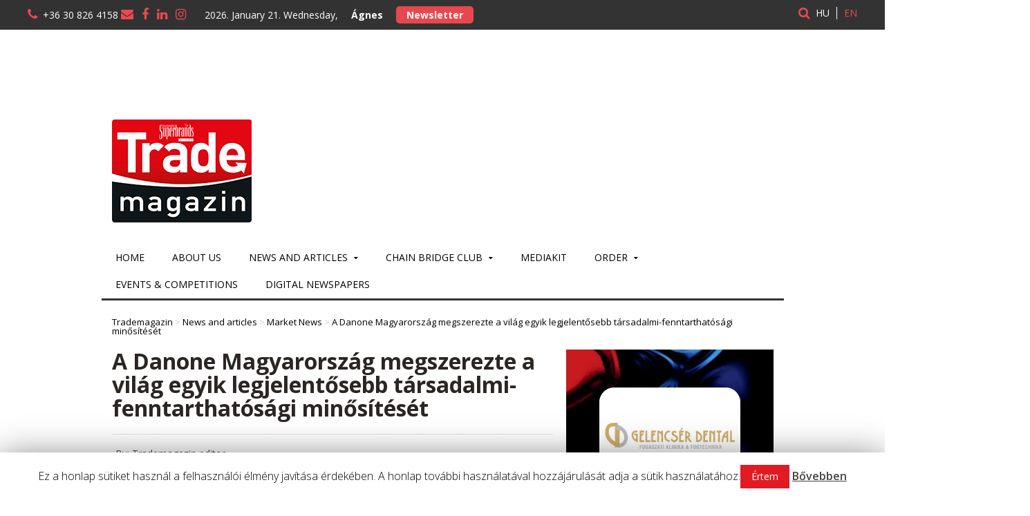

--- FILE ---
content_type: text/html; charset=UTF-8
request_url: https://trademagazin.hu/en/a-danone-magyarorszag-megszerezte-a-vilag-egyik-legjelentosebb-tarsadalmi-fenntarthatosagi-minositeset-2/
body_size: 22130
content:
<!DOCTYPE html>
<!--[if IE 7]>
<html class="ie ie7" dir="ltr" lang="en-US" prefix="og: https://ogp.me/ns#">
<![endif]--><!--[if IE 8]>
<html class="ie ie8" dir="ltr" lang="en-US" prefix="og: https://ogp.me/ns#">
<![endif]--><!--[if !(IE 7) | !(IE 8)  ]><!--><!-- BEGIN html --><html xmlns="http://www.w3.org/1999/xhtml" dir="ltr" lang="en-US" prefix="og: https://ogp.me/ns#">
    <!--<![endif]-->
    <!-- BEGIN head -->
    <head>
        <!-- Title -->
        

        <!-- Meta Tags -->
        <meta http-equiv="content-type" content="text/html; charset=UTF-8">
        <meta name="viewport" content="width=device-width, initial-scale=1, maximum-scale=1">
        <meta http-equiv="X-UA-Compatible" content="IE=Edge,chrome=1">
                    <!-- Favicon -->
                            <link rel="shortcut icon" href="https://trademagazin.hu/wp-content/uploads/2016/11/trade_10ev_logo.png" type="image/x-icon">
            
            <link rel="alternate" type="application/rss+xml" href="https://trademagazin.hu/en/feed/" title="Trademagazin latest posts">
            <link rel="alternate" type="application/rss+xml" href="https://trademagazin.hu/en/comments/feed/" title="Trademagazin latest comments">
            <link rel="pingback" href="https://trademagazin.hu/xmlrpc.php">
            <link href="https://trademagazin.cdn.webgarden.io/wp-content/themes/gadgetine-theme-child/css/YouTubePopUp.css" rel="stylesheet">
            
		<!-- All in One SEO 4.7.0 - aioseo.com -->
		<title>A Danone Magyarország megszerezte a világ egyik legjelentősebb társadalmi-fenntarthatósági minősítését - Trademagazin</title>
		<meta name="description" content="A Danone kelet-közép-európai régiójának valamennyi országa, azaz a magyar mellett a cég romániai, bulgáriai, csehországi és szlovákiai üzleti egységei is elnyerték a B Corp™ minősítést. A cikk a Trade magazin 2024/2-3. lapszámában olvasható. Ez a minősítés a vállalat irányítását, etikus működését, fenntartható beszerzési gyakorlatát, a munkavállalók jólétéért tett intézkedéseket és a közösségi befektetéseket emeli ki. A">
		<meta name="robots" content="max-image-preview:large">
		<link rel="canonical" href="https://trademagazin.hu/en/a-danone-magyarorszag-megszerezte-a-vilag-egyik-legjelentosebb-tarsadalmi-fenntarthatosagi-minositeset-2/">
		<meta name="generator" content="All in One SEO (AIOSEO) 4.7.0">
		<meta property="og:locale" content="en_US">
		<meta property="og:site_name" content="Trademagazin - FMCG hírek">
		<meta property="og:type" content="article">
		<meta property="og:title" content="A Danone Magyarország megszerezte a világ egyik legjelentősebb társadalmi-fenntarthatósági minősítését - Trademagazin">
		<meta property="og:description" content="A Danone kelet-közép-európai régiójának valamennyi országa, azaz a magyar mellett a cég romániai, bulgáriai, csehországi és szlovákiai üzleti egységei is elnyerték a B Corp™ minősítést. A cikk a Trade magazin 2024/2-3. lapszámában olvasható. Ez a minősítés a vállalat irányítását, etikus működését, fenntartható beszerzési gyakorlatát, a munkavállalók jólétéért tett intézkedéseket és a közösségi befektetéseket emeli ki. A">
		<meta property="og:url" content="https://trademagazin.hu/en/a-danone-magyarorszag-megszerezte-a-vilag-egyik-legjelentosebb-tarsadalmi-fenntarthatosagi-minositeset-2/">
		<meta property="og:image" content="https://trademagazin.hu/wp-content/uploads/2024/02/Fenntart_Danone-B-Corp-_opt.png">
		<meta property="og:image:secure_url" content="https://trademagazin.hu/wp-content/uploads/2024/02/Fenntart_Danone-B-Corp-_opt.png">
		<meta property="og:image:width" content="6897">
		<meta property="og:image:height" content="2429">
		<meta property="article:published_time" content="2024-02-26T10:45:17+00:00">
		<meta property="article:modified_time" content="2024-02-25T21:46:33+00:00">
		<meta name="twitter:card" content="summary_large_image">
		<meta name="twitter:title" content="A Danone Magyarország megszerezte a világ egyik legjelentősebb társadalmi-fenntarthatósági minősítését - Trademagazin">
		<meta name="twitter:description" content="A Danone kelet-közép-európai régiójának valamennyi országa, azaz a magyar mellett a cég romániai, bulgáriai, csehországi és szlovákiai üzleti egységei is elnyerték a B Corp™ minősítést. A cikk a Trade magazin 2024/2-3. lapszámában olvasható. Ez a minősítés a vállalat irányítását, etikus működését, fenntartható beszerzési gyakorlatát, a munkavállalók jólétéért tett intézkedéseket és a közösségi befektetéseket emeli ki. A">
		<meta name="twitter:image" content="https://trademagazin.hu/wp-content/uploads/2024/02/Fenntart_Danone-B-Corp-_opt.png">
		<script type="application/ld+json" class="aioseo-schema">
			{"@context":"https:\/\/schema.org","@graph":[{"@type":"BlogPosting","@id":"https:\/\/trademagazin.hu\/en\/a-danone-magyarorszag-megszerezte-a-vilag-egyik-legjelentosebb-tarsadalmi-fenntarthatosagi-minositeset-2\/#blogposting","name":"A Danone Magyarorsz\u00e1g megszerezte a vil\u00e1g egyik legjelent\u0151sebb t\u00e1rsadalmi-fenntarthat\u00f3s\u00e1gi min\u0151s\u00edt\u00e9s\u00e9t - Trademagazin","headline":"A Danone Magyarorsz\u00e1g megszerezte a vil\u00e1g egyik legjelent\u0151sebb t\u00e1rsadalmi-fenntarthat\u00f3s\u00e1gi min\u0151s\u00edt\u00e9s\u00e9t","author":{"@id":"https:\/\/trademagazin.hu\/en\/author\/tradeadmin\/#author"},"publisher":{"@id":"https:\/\/trademagazin.hu\/en\/#organization"},"image":{"@type":"ImageObject","url":"https:\/\/trademagazin.hu\/wp-content\/uploads\/2024\/02\/Fenntart_Danone-B-Corp-_opt.png","width":6897,"height":2429},"datePublished":"2024-02-26T11:45:17+01:00","dateModified":"2024-02-25T22:46:33+01:00","inLanguage":"en-US","mainEntityOfPage":{"@id":"https:\/\/trademagazin.hu\/en\/a-danone-magyarorszag-megszerezte-a-vilag-egyik-legjelentosebb-tarsadalmi-fenntarthatosagi-minositeset-2\/#webpage"},"isPartOf":{"@id":"https:\/\/trademagazin.hu\/en\/a-danone-magyarorszag-megszerezte-a-vilag-egyik-legjelentosebb-tarsadalmi-fenntarthatosagi-minositeset-2\/#webpage"},"articleSection":"News and articles, Market News, B Corp\u2122 min\u0151s\u00edt\u00e9s, Danone Magyarorsz\u00e1g, fenntarthat\u00f3s\u00e1g, Trade magazin 2024\/2-3"},{"@type":"BreadcrumbList","@id":"https:\/\/trademagazin.hu\/en\/a-danone-magyarorszag-megszerezte-a-vilag-egyik-legjelentosebb-tarsadalmi-fenntarthatosagi-minositeset-2\/#breadcrumblist","itemListElement":[{"@type":"ListItem","@id":"https:\/\/trademagazin.hu\/en\/#listItem","position":1,"name":"Home","item":"https:\/\/trademagazin.hu\/en\/","nextItem":"https:\/\/trademagazin.hu\/en\/a-danone-magyarorszag-megszerezte-a-vilag-egyik-legjelentosebb-tarsadalmi-fenntarthatosagi-minositeset-2\/#listItem"},{"@type":"ListItem","@id":"https:\/\/trademagazin.hu\/en\/a-danone-magyarorszag-megszerezte-a-vilag-egyik-legjelentosebb-tarsadalmi-fenntarthatosagi-minositeset-2\/#listItem","position":2,"name":"A Danone Magyarorsz\u00e1g megszerezte a vil\u00e1g egyik legjelent\u0151sebb t\u00e1rsadalmi-fenntarthat\u00f3s\u00e1gi min\u0151s\u00edt\u00e9s\u00e9t","previousItem":"https:\/\/trademagazin.hu\/en\/#listItem"}]},{"@type":"Organization","@id":"https:\/\/trademagazin.hu\/en\/#organization","name":"Grabowski Kiad\u00f3 Kft.","description":"FMCG h\u00edrek","url":"https:\/\/trademagazin.hu\/en\/"},{"@type":"Person","@id":"https:\/\/trademagazin.hu\/en\/author\/tradeadmin\/#author","url":"https:\/\/trademagazin.hu\/en\/author\/tradeadmin\/","name":"Trademagazin editor"},{"@type":"WebPage","@id":"https:\/\/trademagazin.hu\/en\/a-danone-magyarorszag-megszerezte-a-vilag-egyik-legjelentosebb-tarsadalmi-fenntarthatosagi-minositeset-2\/#webpage","url":"https:\/\/trademagazin.hu\/en\/a-danone-magyarorszag-megszerezte-a-vilag-egyik-legjelentosebb-tarsadalmi-fenntarthatosagi-minositeset-2\/","name":"A Danone Magyarorsz\u00e1g megszerezte a vil\u00e1g egyik legjelent\u0151sebb t\u00e1rsadalmi-fenntarthat\u00f3s\u00e1gi min\u0151s\u00edt\u00e9s\u00e9t - Trademagazin","description":"A Danone kelet-k\u00f6z\u00e9p-eur\u00f3pai r\u00e9gi\u00f3j\u00e1nak valamennyi orsz\u00e1ga, azaz a magyar mellett a c\u00e9g rom\u00e1niai, bulg\u00e1riai, csehorsz\u00e1gi \u00e9s szlov\u00e1kiai \u00fczleti egys\u00e9gei is elnyert\u00e9k a B Corp\u2122 min\u0151s\u00edt\u00e9st. A cikk a Trade magazin 2024\/2-3. lapsz\u00e1m\u00e1ban olvashat\u00f3. Ez a min\u0151s\u00edt\u00e9s a v\u00e1llalat ir\u00e1ny\u00edt\u00e1s\u00e1t, etikus m\u0171k\u00f6d\u00e9s\u00e9t, fenntarthat\u00f3 beszerz\u00e9si gyakorlat\u00e1t, a munkav\u00e1llal\u00f3k j\u00f3l\u00e9t\u00e9\u00e9rt tett int\u00e9zked\u00e9seket \u00e9s a k\u00f6z\u00f6ss\u00e9gi befektet\u00e9seket emeli ki. A","inLanguage":"en-US","isPartOf":{"@id":"https:\/\/trademagazin.hu\/en\/#website"},"breadcrumb":{"@id":"https:\/\/trademagazin.hu\/en\/a-danone-magyarorszag-megszerezte-a-vilag-egyik-legjelentosebb-tarsadalmi-fenntarthatosagi-minositeset-2\/#breadcrumblist"},"author":{"@id":"https:\/\/trademagazin.hu\/en\/author\/tradeadmin\/#author"},"creator":{"@id":"https:\/\/trademagazin.hu\/en\/author\/tradeadmin\/#author"},"image":{"@type":"ImageObject","url":"https:\/\/trademagazin.hu\/wp-content\/uploads\/2024\/02\/Fenntart_Danone-B-Corp-_opt.png","@id":"https:\/\/trademagazin.hu\/en\/a-danone-magyarorszag-megszerezte-a-vilag-egyik-legjelentosebb-tarsadalmi-fenntarthatosagi-minositeset-2\/#mainImage","width":6897,"height":2429},"primaryImageOfPage":{"@id":"https:\/\/trademagazin.hu\/en\/a-danone-magyarorszag-megszerezte-a-vilag-egyik-legjelentosebb-tarsadalmi-fenntarthatosagi-minositeset-2\/#mainImage"},"datePublished":"2024-02-26T11:45:17+01:00","dateModified":"2024-02-25T22:46:33+01:00"},{"@type":"WebSite","@id":"https:\/\/trademagazin.hu\/en\/#website","url":"https:\/\/trademagazin.hu\/en\/","name":"Trade magazin","description":"FMCG h\u00edrek","inLanguage":"en-US","publisher":{"@id":"https:\/\/trademagazin.hu\/en\/#organization"}}]}
		</script>
		<!-- All in One SEO -->

<link rel="dns-prefetch" href="//fonts.googleapis.com">
<link rel="stylesheet" id="wp-block-library-css" href="https://trademagazin.cdn.webgarden.io/wp-includes/css/dist/block-library/style.min.css?ver=6.6.1" type="text/css" media="all">
<style id="classic-theme-styles-inline-css" type="text/css">
/*! This file is auto-generated */
.wp-block-button__link{color:#fff;background-color:#32373c;border-radius:9999px;box-shadow:none;text-decoration:none;padding:calc(.667em + 2px) calc(1.333em + 2px);font-size:1.125em}.wp-block-file__button{background:#32373c;color:#fff;text-decoration:none}
</style>
<style id="global-styles-inline-css" type="text/css">
:root{--wp--preset--aspect-ratio--square: 1;--wp--preset--aspect-ratio--4-3: 4/3;--wp--preset--aspect-ratio--3-4: 3/4;--wp--preset--aspect-ratio--3-2: 3/2;--wp--preset--aspect-ratio--2-3: 2/3;--wp--preset--aspect-ratio--16-9: 16/9;--wp--preset--aspect-ratio--9-16: 9/16;--wp--preset--color--black: #000000;--wp--preset--color--cyan-bluish-gray: #abb8c3;--wp--preset--color--white: #ffffff;--wp--preset--color--pale-pink: #f78da7;--wp--preset--color--vivid-red: #cf2e2e;--wp--preset--color--luminous-vivid-orange: #ff6900;--wp--preset--color--luminous-vivid-amber: #fcb900;--wp--preset--color--light-green-cyan: #7bdcb5;--wp--preset--color--vivid-green-cyan: #00d084;--wp--preset--color--pale-cyan-blue: #8ed1fc;--wp--preset--color--vivid-cyan-blue: #0693e3;--wp--preset--color--vivid-purple: #9b51e0;--wp--preset--gradient--vivid-cyan-blue-to-vivid-purple: linear-gradient(135deg,rgba(6,147,227,1) 0%,rgb(155,81,224) 100%);--wp--preset--gradient--light-green-cyan-to-vivid-green-cyan: linear-gradient(135deg,rgb(122,220,180) 0%,rgb(0,208,130) 100%);--wp--preset--gradient--luminous-vivid-amber-to-luminous-vivid-orange: linear-gradient(135deg,rgba(252,185,0,1) 0%,rgba(255,105,0,1) 100%);--wp--preset--gradient--luminous-vivid-orange-to-vivid-red: linear-gradient(135deg,rgba(255,105,0,1) 0%,rgb(207,46,46) 100%);--wp--preset--gradient--very-light-gray-to-cyan-bluish-gray: linear-gradient(135deg,rgb(238,238,238) 0%,rgb(169,184,195) 100%);--wp--preset--gradient--cool-to-warm-spectrum: linear-gradient(135deg,rgb(74,234,220) 0%,rgb(151,120,209) 20%,rgb(207,42,186) 40%,rgb(238,44,130) 60%,rgb(251,105,98) 80%,rgb(254,248,76) 100%);--wp--preset--gradient--blush-light-purple: linear-gradient(135deg,rgb(255,206,236) 0%,rgb(152,150,240) 100%);--wp--preset--gradient--blush-bordeaux: linear-gradient(135deg,rgb(254,205,165) 0%,rgb(254,45,45) 50%,rgb(107,0,62) 100%);--wp--preset--gradient--luminous-dusk: linear-gradient(135deg,rgb(255,203,112) 0%,rgb(199,81,192) 50%,rgb(65,88,208) 100%);--wp--preset--gradient--pale-ocean: linear-gradient(135deg,rgb(255,245,203) 0%,rgb(182,227,212) 50%,rgb(51,167,181) 100%);--wp--preset--gradient--electric-grass: linear-gradient(135deg,rgb(202,248,128) 0%,rgb(113,206,126) 100%);--wp--preset--gradient--midnight: linear-gradient(135deg,rgb(2,3,129) 0%,rgb(40,116,252) 100%);--wp--preset--font-size--small: 13px;--wp--preset--font-size--medium: 20px;--wp--preset--font-size--large: 36px;--wp--preset--font-size--x-large: 42px;--wp--preset--spacing--20: 0.44rem;--wp--preset--spacing--30: 0.67rem;--wp--preset--spacing--40: 1rem;--wp--preset--spacing--50: 1.5rem;--wp--preset--spacing--60: 2.25rem;--wp--preset--spacing--70: 3.38rem;--wp--preset--spacing--80: 5.06rem;--wp--preset--shadow--natural: 6px 6px 9px rgba(0, 0, 0, 0.2);--wp--preset--shadow--deep: 12px 12px 50px rgba(0, 0, 0, 0.4);--wp--preset--shadow--sharp: 6px 6px 0px rgba(0, 0, 0, 0.2);--wp--preset--shadow--outlined: 6px 6px 0px -3px rgba(255, 255, 255, 1), 6px 6px rgba(0, 0, 0, 1);--wp--preset--shadow--crisp: 6px 6px 0px rgba(0, 0, 0, 1);}:where(.is-layout-flex){gap: 0.5em;}:where(.is-layout-grid){gap: 0.5em;}body .is-layout-flex{display: flex;}.is-layout-flex{flex-wrap: wrap;align-items: center;}.is-layout-flex > :is(*, div){margin: 0;}body .is-layout-grid{display: grid;}.is-layout-grid > :is(*, div){margin: 0;}:where(.wp-block-columns.is-layout-flex){gap: 2em;}:where(.wp-block-columns.is-layout-grid){gap: 2em;}:where(.wp-block-post-template.is-layout-flex){gap: 1.25em;}:where(.wp-block-post-template.is-layout-grid){gap: 1.25em;}.has-black-color{color: var(--wp--preset--color--black) !important;}.has-cyan-bluish-gray-color{color: var(--wp--preset--color--cyan-bluish-gray) !important;}.has-white-color{color: var(--wp--preset--color--white) !important;}.has-pale-pink-color{color: var(--wp--preset--color--pale-pink) !important;}.has-vivid-red-color{color: var(--wp--preset--color--vivid-red) !important;}.has-luminous-vivid-orange-color{color: var(--wp--preset--color--luminous-vivid-orange) !important;}.has-luminous-vivid-amber-color{color: var(--wp--preset--color--luminous-vivid-amber) !important;}.has-light-green-cyan-color{color: var(--wp--preset--color--light-green-cyan) !important;}.has-vivid-green-cyan-color{color: var(--wp--preset--color--vivid-green-cyan) !important;}.has-pale-cyan-blue-color{color: var(--wp--preset--color--pale-cyan-blue) !important;}.has-vivid-cyan-blue-color{color: var(--wp--preset--color--vivid-cyan-blue) !important;}.has-vivid-purple-color{color: var(--wp--preset--color--vivid-purple) !important;}.has-black-background-color{background-color: var(--wp--preset--color--black) !important;}.has-cyan-bluish-gray-background-color{background-color: var(--wp--preset--color--cyan-bluish-gray) !important;}.has-white-background-color{background-color: var(--wp--preset--color--white) !important;}.has-pale-pink-background-color{background-color: var(--wp--preset--color--pale-pink) !important;}.has-vivid-red-background-color{background-color: var(--wp--preset--color--vivid-red) !important;}.has-luminous-vivid-orange-background-color{background-color: var(--wp--preset--color--luminous-vivid-orange) !important;}.has-luminous-vivid-amber-background-color{background-color: var(--wp--preset--color--luminous-vivid-amber) !important;}.has-light-green-cyan-background-color{background-color: var(--wp--preset--color--light-green-cyan) !important;}.has-vivid-green-cyan-background-color{background-color: var(--wp--preset--color--vivid-green-cyan) !important;}.has-pale-cyan-blue-background-color{background-color: var(--wp--preset--color--pale-cyan-blue) !important;}.has-vivid-cyan-blue-background-color{background-color: var(--wp--preset--color--vivid-cyan-blue) !important;}.has-vivid-purple-background-color{background-color: var(--wp--preset--color--vivid-purple) !important;}.has-black-border-color{border-color: var(--wp--preset--color--black) !important;}.has-cyan-bluish-gray-border-color{border-color: var(--wp--preset--color--cyan-bluish-gray) !important;}.has-white-border-color{border-color: var(--wp--preset--color--white) !important;}.has-pale-pink-border-color{border-color: var(--wp--preset--color--pale-pink) !important;}.has-vivid-red-border-color{border-color: var(--wp--preset--color--vivid-red) !important;}.has-luminous-vivid-orange-border-color{border-color: var(--wp--preset--color--luminous-vivid-orange) !important;}.has-luminous-vivid-amber-border-color{border-color: var(--wp--preset--color--luminous-vivid-amber) !important;}.has-light-green-cyan-border-color{border-color: var(--wp--preset--color--light-green-cyan) !important;}.has-vivid-green-cyan-border-color{border-color: var(--wp--preset--color--vivid-green-cyan) !important;}.has-pale-cyan-blue-border-color{border-color: var(--wp--preset--color--pale-cyan-blue) !important;}.has-vivid-cyan-blue-border-color{border-color: var(--wp--preset--color--vivid-cyan-blue) !important;}.has-vivid-purple-border-color{border-color: var(--wp--preset--color--vivid-purple) !important;}.has-vivid-cyan-blue-to-vivid-purple-gradient-background{background: var(--wp--preset--gradient--vivid-cyan-blue-to-vivid-purple) !important;}.has-light-green-cyan-to-vivid-green-cyan-gradient-background{background: var(--wp--preset--gradient--light-green-cyan-to-vivid-green-cyan) !important;}.has-luminous-vivid-amber-to-luminous-vivid-orange-gradient-background{background: var(--wp--preset--gradient--luminous-vivid-amber-to-luminous-vivid-orange) !important;}.has-luminous-vivid-orange-to-vivid-red-gradient-background{background: var(--wp--preset--gradient--luminous-vivid-orange-to-vivid-red) !important;}.has-very-light-gray-to-cyan-bluish-gray-gradient-background{background: var(--wp--preset--gradient--very-light-gray-to-cyan-bluish-gray) !important;}.has-cool-to-warm-spectrum-gradient-background{background: var(--wp--preset--gradient--cool-to-warm-spectrum) !important;}.has-blush-light-purple-gradient-background{background: var(--wp--preset--gradient--blush-light-purple) !important;}.has-blush-bordeaux-gradient-background{background: var(--wp--preset--gradient--blush-bordeaux) !important;}.has-luminous-dusk-gradient-background{background: var(--wp--preset--gradient--luminous-dusk) !important;}.has-pale-ocean-gradient-background{background: var(--wp--preset--gradient--pale-ocean) !important;}.has-electric-grass-gradient-background{background: var(--wp--preset--gradient--electric-grass) !important;}.has-midnight-gradient-background{background: var(--wp--preset--gradient--midnight) !important;}.has-small-font-size{font-size: var(--wp--preset--font-size--small) !important;}.has-medium-font-size{font-size: var(--wp--preset--font-size--medium) !important;}.has-large-font-size{font-size: var(--wp--preset--font-size--large) !important;}.has-x-large-font-size{font-size: var(--wp--preset--font-size--x-large) !important;}
:where(.wp-block-post-template.is-layout-flex){gap: 1.25em;}:where(.wp-block-post-template.is-layout-grid){gap: 1.25em;}
:where(.wp-block-columns.is-layout-flex){gap: 2em;}:where(.wp-block-columns.is-layout-grid){gap: 2em;}
:root :where(.wp-block-pullquote){font-size: 1.5em;line-height: 1.6;}
</style>
<link rel="stylesheet" id="contact-form-7-css" href="https://trademagazin.cdn.webgarden.io/wp-content/plugins/contact-form-7/includes/css/styles.css?ver=5.9.8" type="text/css" media="all">
<link rel="stylesheet" id="cookie-law-info-css" href="https://trademagazin.cdn.webgarden.io/wp-content/plugins/cookie-law-info/public/css/cookie-law-info-public.css?ver=9.8.2" type="text/css" media="all">
<link rel="stylesheet" id="cookie-law-info-gdpr-css" href="https://trademagazin.cdn.webgarden.io/wp-content/plugins/cookie-law-info/public/css/cookie-law-info-gdpr.css?ver=9.8.2" type="text/css" media="all">
<link rel="stylesheet" id="events-manager-css" href="https://trademagazin.cdn.webgarden.io/wp-content/plugins/events-manager/includes/css/events-manager.min.css?ver=6.5.2" type="text/css" media="all">
<style id="events-manager-inline-css" type="text/css">
body .em { --font-family : inherit; --font-weight : inherit; --font-size : 1em; --line-height : inherit; }
</style>
<link rel="stylesheet" id="count-details-css" href="https://trademagazin.cdn.webgarden.io/wp-content/plugins/textarea-words-characters-limit/assets/css/style.css?ver=6.6.1" type="text/css" media="all">
<link rel="stylesheet" id="ssa-upcoming-appointments-card-style-css" href="https://trademagazin.cdn.webgarden.io/wp-content/plugins/simply-schedule-appointments/assets/css/upcoming-appointments.css?ver=1.6.8.24" type="text/css" media="all">
<link rel="stylesheet" id="ssa-styles-css" href="https://trademagazin.cdn.webgarden.io/wp-content/plugins/simply-schedule-appointments/assets/css/ssa-styles.css?ver=1.6.8.24" type="text/css" media="all">
<link rel="stylesheet" id="main-styles-css" href="https://trademagazin.cdn.webgarden.io/wp-content/themes/gadgetine-theme/style.css?ver=1486741908" type="text/css" media="">
<link rel="stylesheet" id="google-fonts-1-css" href="https://fonts.googleapis.com/css?family=Open+Sans&amp;subset=latin&amp;ver=6.6.1" type="text/css" media="all">
<link rel="stylesheet" id="reset-css" href="https://trademagazin.cdn.webgarden.io/wp-content/themes/gadgetine-theme/css/reset.css?ver=6.6.1" type="text/css" media="all">
<link rel="stylesheet" id="font-awesome-css" href="https://trademagazin.cdn.webgarden.io/wp-content/plugins/types/vendor/toolset/toolset-common/res/lib/font-awesome/css/font-awesome.min.css?ver=4.7.0" type="text/css" media="screen">
<link rel="stylesheet" id="dat-menu-css" href="https://trademagazin.cdn.webgarden.io/wp-content/themes/gadgetine-theme/css/dat-menu.css?ver=6.6.1" type="text/css" media="all">
<link rel="stylesheet" id="main-stylesheet-css" href="https://trademagazin.cdn.webgarden.io/wp-content/themes/gadgetine-theme/css/main-stylesheet.css?ver=6.6.1" type="text/css" media="all">
<link rel="stylesheet" id="lightbox-css" href="https://trademagazin.cdn.webgarden.io/wp-content/themes/gadgetine-theme/css/lightbox.css?ver=6.6.1" type="text/css" media="all">
<link rel="stylesheet" id="shortcode-css" href="https://trademagazin.cdn.webgarden.io/wp-content/themes/gadgetine-theme/css/shortcodes.css?ver=6.6.1" type="text/css" media="all">
<link rel="stylesheet" id="animate-css" href="https://trademagazin.cdn.webgarden.io/wp-content/themes/gadgetine-theme/css/animate.css?ver=6.6.1" type="text/css" media="all">
<link rel="stylesheet" id="carousel-css" href="https://trademagazin.cdn.webgarden.io/wp-content/themes/gadgetine-theme/css/owl.carousel.css?ver=6.6.1" type="text/css" media="all">
<link rel="stylesheet" id="responsive-css" href="https://trademagazin.cdn.webgarden.io/wp-content/themes/gadgetine-theme/css/responsive.css?ver=6.6.1" type="text/css" media="all">
<!--[if lt IE 8]>
<link rel='stylesheet' id='ie-only-styles-css' href='https://trademagazin.hu/wp-content/themes/gadgetine-theme/css/ie-ancient.css?ver=6.6.1' type='text/css' media='all' />
<![endif]-->
<link rel="stylesheet" id="dynamic-css-css" href type="text/css" media="all">
<link rel="stylesheet" id="style-css" href="https://trademagazin.cdn.webgarden.io/wp-content/themes/gadgetine-theme-child/style.css?ver=6.6.1" type="text/css" media="all">
<link rel="stylesheet" id="tablepress-default-css" href="https://trademagazin.cdn.webgarden.io/wp-content/plugins/tablepress/css/build/default.css?ver=2.4.1" type="text/css" media="all">
<script type="text/javascript" id="jquery-core-js-extra">
/* <![CDATA[ */
var ot = {"THEME_NAME":"gadgetine","adminUrl":"https:\/\/trademagazin.hu\/wp-admin\/admin-ajax.php","gallery_id":"","galleryCat":"","imageUrl":"https:\/\/trademagazin.hu\/wp-content\/themes\/gadgetine-theme\/images\/","cssUrl":"https:\/\/trademagazin.hu\/wp-content\/themes\/gadgetine-theme\/css\/","themeUrl":"https:\/\/trademagazin.hu\/wp-content\/themes\/gadgetine-theme"};
/* ]]> */
</script>
<script type="text/javascript" src="https://trademagazin.cdn.webgarden.io/wp-includes/js/jquery/jquery.min.js?ver=3.7.1" id="jquery-core-js"></script>
<script type="text/javascript" src="https://trademagazin.cdn.webgarden.io/wp-includes/js/jquery/jquery-migrate.min.js?ver=3.4.1" id="jquery-migrate-js"></script>
<script type="text/javascript" id="cookie-law-info-js-extra">
/* <![CDATA[ */
var Cli_Data = {"nn_cookie_ids":[],"cookielist":[]};
var log_object = {"ajax_url":"https:\/\/trademagazin.hu\/wp-admin\/admin-ajax.php"};
/* ]]> */
</script>
<script type="text/javascript" src="https://trademagazin.cdn.webgarden.io/wp-content/plugins/cookie-law-info/public/js/cookie-law-info-public.js?ver=9.8.2" id="cookie-law-info-js"></script>
<script type="text/javascript" src="https://trademagazin.cdn.webgarden.io/wp-includes/js/jquery/ui/core.min.js?ver=1.13.3" id="jquery-ui-core-js"></script>
<script type="text/javascript" src="https://trademagazin.cdn.webgarden.io/wp-includes/js/jquery/ui/mouse.min.js?ver=1.13.3" id="jquery-ui-mouse-js"></script>
<script type="text/javascript" src="https://trademagazin.cdn.webgarden.io/wp-includes/js/jquery/ui/sortable.min.js?ver=1.13.3" id="jquery-ui-sortable-js"></script>
<script type="text/javascript" src="https://trademagazin.cdn.webgarden.io/wp-includes/js/jquery/ui/datepicker.min.js?ver=1.13.3" id="jquery-ui-datepicker-js"></script>
<script type="text/javascript" id="jquery-ui-datepicker-js-after">
/* <![CDATA[ */
jQuery(function(jQuery){jQuery.datepicker.setDefaults({"closeText":"Close","currentText":"Today","monthNames":["January","February","March","April","May","June","July","August","September","October","November","December"],"monthNamesShort":["Jan","Feb","Mar","Apr","May","Jun","Jul","Aug","Sep","Oct","Nov","Dec"],"nextText":"Next","prevText":"Previous","dayNames":["Sunday","Monday","Tuesday","Wednesday","Thursday","Friday","Saturday"],"dayNamesShort":["Sun","Mon","Tue","Wed","Thu","Fri","Sat"],"dayNamesMin":["S","M","T","W","T","F","S"],"dateFormat":"yy-mm-dd","firstDay":1,"isRTL":false});});
/* ]]> */
</script>
<script type="text/javascript" src="https://trademagazin.cdn.webgarden.io/wp-includes/js/jquery/ui/resizable.min.js?ver=1.13.3" id="jquery-ui-resizable-js"></script>
<script type="text/javascript" src="https://trademagazin.cdn.webgarden.io/wp-includes/js/jquery/ui/draggable.min.js?ver=1.13.3" id="jquery-ui-draggable-js"></script>
<script type="text/javascript" src="https://trademagazin.cdn.webgarden.io/wp-includes/js/jquery/ui/controlgroup.min.js?ver=1.13.3" id="jquery-ui-controlgroup-js"></script>
<script type="text/javascript" src="https://trademagazin.cdn.webgarden.io/wp-includes/js/jquery/ui/checkboxradio.min.js?ver=1.13.3" id="jquery-ui-checkboxradio-js"></script>
<script type="text/javascript" src="https://trademagazin.cdn.webgarden.io/wp-includes/js/jquery/ui/button.min.js?ver=1.13.3" id="jquery-ui-button-js"></script>
<script type="text/javascript" src="https://trademagazin.cdn.webgarden.io/wp-includes/js/jquery/ui/dialog.min.js?ver=1.13.3" id="jquery-ui-dialog-js"></script>
<script type="text/javascript" id="events-manager-js-extra">
/* <![CDATA[ */
var EM = {"ajaxurl":"https:\/\/trademagazin.hu\/wp-admin\/admin-ajax.php","locationajaxurl":"https:\/\/trademagazin.hu\/wp-admin\/admin-ajax.php?action=locations_search","firstDay":"1","locale":"en","dateFormat":"yy-mm-dd","ui_css":"https:\/\/trademagazin.hu\/wp-content\/plugins\/events-manager\/includes\/css\/jquery-ui\/build.min.css","show24hours":"1","is_ssl":"1","autocomplete_limit":"10","calendar":{"breakpoints":{"small":560,"medium":908,"large":false}},"phone":"","datepicker":{"format":"Y.m.d.","locale":"hu"},"search":{"breakpoints":{"small":650,"medium":850,"full":false}},"url":"https:\/\/trademagazin.hu\/wp-content\/plugins\/events-manager","bookingInProgress":"Please wait while the booking is being submitted.","tickets_save":"Save Ticket","bookingajaxurl":"https:\/\/trademagazin.hu\/wp-admin\/admin-ajax.php","bookings_export_save":"Export Bookings","bookings_settings_save":"Save Settings","booking_delete":"Are you sure you want to delete?","booking_offset":"30","bookings":{"submit_button":{"text":{"default":"Foglal\u00e1s elk\u00fcld\u00e9se","free":"Foglal\u00e1s elk\u00fcld\u00e9se","payment":"Foglal\u00e1s elk\u00fcld\u00e9se","processing":"Processing ..."}},"update_listener":""},"bb_full":"Eladva","bb_book":"Foglalja le most","bb_booking":"Foglal\u00e1s...","bb_booked":"Foglal\u00e1s bek\u00fcldve","bb_error":"Foglal\u00e1s hiba. Megr\u00f3b\u00e1lja \u00fajra?","bb_cancel":"Lemond","bb_canceling":"Lemond\u00e1s...","bb_cancelled":"Lemondva","bb_cancel_error":"Lemond\u00e1s hiba. Megr\u00f3b\u00e1lja \u00fajra?","txt_search":"Keres\u00e9s","txt_searching":"Searching...","txt_loading":"Loading..."};
/* ]]> */
</script>
<script type="text/javascript" src="https://trademagazin.cdn.webgarden.io/wp-content/plugins/events-manager/includes/js/events-manager.js?ver=6.5.2" id="events-manager-js"></script>
<script type="text/javascript" src="https://trademagazin.cdn.webgarden.io/wp-content/plugins/events-manager/includes/external/flatpickr/l10n/hu.js?ver=6.5.2" id="em-flatpickr-localization-js"></script>
<script type="text/javascript" src="https://trademagazin.cdn.webgarden.io/wp-content/themes/gadgetine-theme/js/owl.carousel.min.js?ver=6.6.1" id="owl-carousel-js"></script>
<script type="text/javascript" src id="dynamic-scripts-js"></script>

<!-- This site is using AdRotate v5.13.3 to display their advertisements - https://ajdg.solutions/ -->
<!-- AdRotate CSS -->
<style type="text/css" media="screen">
	.g { margin:0px; padding:0px; overflow:hidden; line-height:1; zoom:1; }
	.g img { height:auto; }
	.g-col { position:relative; float:left; }
	.g-col:first-child { margin-left: 0; }
	.g-col:last-child { margin-right: 0; }
	.g-34 {  margin: 0 auto; }
	@media only screen and (max-width: 480px) {
		.g-col, .g-dyn, .g-single { width:100%; margin-left:0; margin-right:0; }
	}
</style>
<!-- /AdRotate CSS -->

<style>
.qtranxs_flag_hu {background-image: url(https://trademagazin.hu/wp-content/plugins/qtranslate-xt/flags/hu.png); background-repeat: no-repeat;}
.qtranxs_flag_en {background-image: url(https://trademagazin.hu/wp-content/plugins/qtranslate-xt/flags/gb.png); background-repeat: no-repeat;}
</style>
<link hreflang="hu" href="https://trademagazin.hu/hu/a-danone-magyarorszag-megszerezte-a-vilag-egyik-legjelentosebb-tarsadalmi-fenntarthatosagi-minositeset-2/" rel="alternate">
<link hreflang="en" href="https://trademagazin.hu/en/a-danone-magyarorszag-megszerezte-a-vilag-egyik-legjelentosebb-tarsadalmi-fenntarthatosagi-minositeset-2/" rel="alternate">
<link hreflang="x-default" href="https://trademagazin.hu/hu/a-danone-magyarorszag-megszerezte-a-vilag-egyik-legjelentosebb-tarsadalmi-fenntarthatosagi-minositeset-2/" rel="alternate">
<meta name="generator" content="qTranslate-XT 3.13.0">
		<script type="text/javascript">
			var cli_flush_cache=2;
		</script>
				<style type="text/css" id="wp-custom-css">
			.panel-title h2 {
	color: #d84343 !important;
}
.wps_closewin_text {
	padding: 10px !important;
}
.wps_closewin_text a span {
	font-size: 16px;
  font-weight: bold;
}
#old-events-link {
    display: none !important;
}

		</style>
		
<!-- Begin AdSense  -->
<script data-ad-client="ca-pub-4484110883833008" async src="https://pagead2.googlesyndication.com/pagead/js/adsbygoogle.js"></script>
<!-- End AdSense  -->

<!-- Google Tag Manager -->
<!-- End Google Tag Manager -->

<!-- Global site tag (gtag.js) - Google Analytics begin -->
<script async src="https://www.googletagmanager.com/gtag/js?id=G-8LQX81TEE6"></script>

<script>
  window.dataLayer = window.dataLayer || [];
  function gtag(){dataLayer.push(arguments);}
  gtag('js', new Date());

  gtag('config', 'G-8LQX81TEE6');
</script>
<!-- Global site tag (gtag.js) - Google Analytics end -->

<!--Google DFP Ad-->
<!-- Ad Manager - "Header Advert 728x180" Ad Unit-->
<!-- Ad Manager - "Out-of-page 728x180" Ad Unit-->
<!-- Ad Manager - "Fejléc Leaderboard Ad Unit -->
<!-- Ad Manager - "Trade Vezér Ad Unit -->
<script async src="https://securepubads.g.doubleclick.net/tag/js/gpt.js"></script>
<script>
  window.googletag = window.googletag || {cmd: []};
  googletag.cmd.push(function() {
    googletag.defineSlot('/21871581471/Trade_Fejlec_leaderboard_728x90px_vagy_728x180px_dektop_mobile', [[728, 90], [728, 180]], 'div-gpt-ad-1610113513300-0').addService(googletag.pubads());
    googletag.defineSlot('/21871581471/vezer_banner_728x90', [728, 90], 'div-gpt-ad-1610373095703-0').addService(googletag.pubads());
    //googletag.defineSlot('/21871581471/billboard_banner_300x250', [300, 250], 'div-gpt-ad-1611607154971-0').addService(googletag.pubads());
    googletag.defineSlot('/21871581471/billboard_banner_300x250', [300, 250], 'div-gpt-ad-1612893545546-0').addService(googletag.pubads());
    googletag.defineSlot('/21871581471/Trade_Cikkkozi_banner_300x250_vagy_500x420', [[300, 250], [500, 420], [500, 261], [430, 250]], 'div-gpt-ad-1612786109706-0').addService(googletag.pubads());
    googletag.defineSlot('/21871581471/kapu_banner_bal_110x940', [110, 940], 'div-gpt-ad-1636150042638-0').addService(googletag.pubads());
    googletag.defineSlot('/21871581471/kapu_banner_felso_1450x110', [1450, 110], 'div-gpt-ad-1636150142655-0').addService(googletag.pubads());
    googletag.defineSlot('/21871581471/kapu_banner_jobb_110x940', [110, 940], 'div-gpt-ad-1636150183764-0').addService(googletag.pubads());
    googletag.pubads().enableSingleRequest();
    googletag.enableServices();
  });
</script>
<!--End of Google DFP Ad-->

<!-- Begin cf-7 repeatable fields -->
<script type="text/javascript" src="https://trademagazin.cdn.webgarden.io/wp-content/plugins/cf7-repeatable-fields/assets/js/scripts.js"></script>
<!-- End cf-7 repeatable fields -->
            <!-- END head -->
<!-- Begin Poll script -->
<script>
window.addEventListener('message', function (event) {
  document.querySelectorAll('iframe.szavazas').forEach(function (frame) {
    if (event.origin === (new URL(frame.src)).origin) {
      var message = JSON.parse(event.data)

      if ('contain' in message) {
        frame.height = message.contain.height
      }
    }
  })
})

window.addEventListener('scroll', function (event) {
  document.querySelectorAll('iframe.szavazas').forEach(function (frame) {
    frame.contentWindow.postMessage(JSON.stringify({
      offset: {
        top: Math.abs(Math.min(0, frame.getBoundingClientRect().top)) + 50,
      },
    }), '*')
  })
})
</script>
<!-- End Poll script -->
    </head>
    <!-- BEGIN body -->
    <body class="post-template-default single single-post postid-1126654 single-format-standard metaslider-plugin">

    <!-- Google Tag Manager (noscript) -->
    <!-- End Google Tag Manager (noscript) -->
		        <script type="text/javascript">
            (function($){
                $(document).ready(function(){
                    $('.shortcode-openable-button').click(function(){
                        $(this).next('.shortcode-openable-text').stop().slideToggle('slow');
                    });
                });
            })(jQuery);
        </script>
        <div id="fb-root"></div>
        <script>(function(d, s, id) {
            var js, fjs = d.getElementsByTagName(s)[0];
            if (d.getElementById(id)) return;
            js = d.createElement(s); js.id = id;
            js.src = "https://connect.facebook.net/en_US/sdk.js#xfbml=1&version=v3.0";
            fjs.parentNode.insertBefore(js, fjs);
          }(document, 'script', 'facebook-jssdk'));</script>

        <div class="top-box">
            <div class="top-bar">
                <div class="top-right top-bar-right">
                    
<ul class="language-chooser language-chooser-text qtranxs_language_chooser" id="qtranslate-chooser">
<li class="lang-hu"><a href="https://trademagazin.hu/hu/a-danone-magyarorszag-megszerezte-a-vilag-egyik-legjelentosebb-tarsadalmi-fenntarthatosagi-minositeset-2/" title="HU (hu)" class="qtranxs_text qtranxs_text_hu"><span>HU</span></a></li>
<li class="lang-en active"><a href="https://trademagazin.hu/en/a-danone-magyarorszag-megszerezte-a-vilag-egyik-legjelentosebb-tarsadalmi-fenntarthatosagi-minositeset-2/" title="EN (en)" class="qtranxs_text qtranxs_text_en"><span>EN</span></a></li>
</ul><div class="qtranxs_widget_end"></div>
                </div>
                <span class="mobile"><i class="fa fa-phone" aria-hidden="true"></i><a class="color-white" href="tel:+36308264158">+36 30 826 4158</a></span>
                <span class="mobile"><a class="color-white" href="mailto:info@trademagazin.hu"><span><i class="fa fa-envelope" aria-hidden="true"></i></span></a></span>
                <!--<a href="/feed/"><span><i class="fa fa-rss" aria-hidden="true"></i></span></a>-->
                <a target="_blank" rel="noopener" title="Kövess minket Facebookon!" id="header-fb-link" href="https://www.facebook.com/trademagazin.hu/"><span><i class="fa fa-facebook-f" aria-hidden="true"></i></span></a>
                <a target="_blank" rel="noopener" id="header-linkedin-link" href="https://hu.linkedin.com/company/trademagazin"><span><i class="fa fa-linkedin" aria-hidden="true"></i></span></a>
                <a target="_blank" rel="noopener" title="Kövess minket Instagramon!" id="header-insta-link" href="https://www.instagram.com/trade_magazin"><span><i class="fa fa-instagram" aria-hidden="true"></i></span></a>
                <span id="current-time">2026. January 21. Wednesday,</span>
                <div id="nameday"><span class="name">Ágnes</span></div>
                                    <span class="top-bar-hirlevel"><a href="https://trademagazin.hu/en/hirlevel-feliratkozas">Newsletter</a></span>
                                <form role="search" method="get" class="search-form" action="https://trademagazin.hu/en/">
                    <label>
                        <span class="screen-reader-text">Search for:</span>
                        <input type="search" class="search-field" placeholder="Search..." value="" name="s"><i class="fa fa-search" aria-hidden="true"></i>
                    </label>
                    <input type="submit" class="search-submit" value="Search">
                </form>

				<span id="mobile-back-to-top">
					<i class="fa fa-arrow-circle-o-up" aria-hidden="true"></i>
				</span>
            </div>
        </div>
        <div id="kapubanner">
            <div class="kapubanner-top advert-dekstop">
                                <!-- /21871581471/kapu_banner_felso_1450x110 -->
                <div id="div-gpt-ad-1636150142655-0" style="min-width: 1450px; min-height: 110px;">
                  <script>
                    googletag.cmd.push(function() { googletag.display('div-gpt-ad-1636150142655-0'); });
                  </script>
                </div>
            </div>
            <div class="kapubanner-bal advert-dekstop">
                                <!-- /21871581471/kapu_banner_bal_110x940 -->
                <div id="div-gpt-ad-1636150042638-0" style="min-width: 110px; min-height: 940px;">
                  <script>
                    googletag.cmd.push(function() { googletag.display('div-gpt-ad-1636150042638-0'); });
                  </script>
                </div>
            </div>
            <div class="kapubanner-jobb advert-dekstop">
                                <!-- /21871581471/kapu_banner_jobb_110x940 -->
                <div id="div-gpt-ad-1636150183764-0" style="min-width: 110px; min-height: 940px;">
                  <script>
                    googletag.cmd.push(function() { googletag.display('div-gpt-ad-1636150183764-0'); });
                  </script>
                </div>
            </div>
        </div>
        	
        <!-- BEGIN .boxed -->
<div class="boxed active">
    <!-- BEGIN .header -->
    <header class="header">
                                                

        <!-- BEGIN .wrapper -->
        <div class="wrapper">

            <!-- BEGIN .header-block -->
            <div class="header-block">
                <div class="header-logo">
                        <a href="https://trademagazin.hu/en"><img src="https://trademagazin.cdn.webgarden.io/wp-content/uploads/2020/05/Trade-magazin-logo-5x-200x150-1.png" alt="Trademagazin"></a>
                                    </div>



                <div class="advert-dekstop">
                    
                    <!-- /21871581471/Trade_Fejlec_leaderboard_728x90px_vagy_728x180px_dektop_mobile -->
                    <div id="div-gpt-ad-1610113513300-0">
                      <script>
                        googletag.cmd.push(function() { googletag.display('div-gpt-ad-1610113513300-0'); });
                      </script>
                    </div>

                </div>

                <div class="advert-mobile">
                    <!-- Either there are no banners, they are disabled or none qualified for this location! -->                </div>
            </div>


            <!-- END .wrapper -->
        </div>

    <div class="header-menu-outer">
        <div class="header-menu">

            <nav class="main-menu">

                <a href="#dat-menu" class="main-menu-reposnive-button"><i class="fa fa-bars"></i>Menu</a>


<ul class="load-responsive" rel="Main Menu"><li id="menu-item-588468" class="normal-drop   no-description menu-item menu-item-type-post_type menu-item-object-page menu-item-home"><a href="https://trademagazin.hu/en/">Home</a></li>
<li id="menu-item-588474" class="normal-drop   no-description menu-item menu-item-type-post_type menu-item-object-page"><a href="https://trademagazin.hu/en/rolunk/">About us</a></li>
<li id="menu-item-588478" class="normal-drop   no-description menu-item menu-item-type-taxonomy menu-item-object-category current-post-ancestor current-menu-parent current-post-parent menu-item-has-children ot-dropdown"><a href="https://trademagazin.hu/en/category/hirek-es-cikkek/"><span>News and articles</span></a>
<ul class="sub-menu">
	<li id="menu-item-588479" class="normal-drop   no-description menu-item menu-item-type-taxonomy menu-item-object-category current-post-ancestor current-menu-parent current-post-parent"><a href="https://trademagazin.hu/en/category/hirek-es-cikkek/piaci-hirek/">Market News</a></li>
	<li id="menu-item-588480" class="normal-drop   no-description menu-item menu-item-type-taxonomy menu-item-object-category"><a href="https://trademagazin.hu/en/category/hirek-es-cikkek/ceg-es-szemelyi-hirek/">Company and Personal News</a></li>
	<li id="menu-item-588481" class="normal-drop   no-description menu-item menu-item-type-taxonomy menu-item-object-category"><a href="https://trademagazin.hu/en/category/hirek-es-cikkek/innovaciok/">Innovations</a></li>
	<li id="menu-item-588477" class="normal-drop   no-description menu-item menu-item-type-taxonomy menu-item-object-category"><a href="https://trademagazin.hu/en/category/horeca/">Horeca</a></li>
</ul>
</li>
<li id="menu-item-588469" class="normal-drop   no-description menu-item menu-item-type-post_type menu-item-object-page menu-item-has-children ot-dropdown"><a href="https://trademagazin.hu/en/lanchid-klub/"><span>Chain Bridge Club</span></a>
<ul class="sub-menu">
	<li id="menu-item-964453" class="normal-drop   no-description menu-item menu-item-type-post_type menu-item-object-page"><a href="https://trademagazin.hu/en/lanchid-alapitvany/">Lánchíd Alapítvány</a></li>
	<li id="menu-item-721083" class="normal-drop   no-description menu-item menu-item-type-post_type menu-item-object-page"><a href="https://trademagazin.hu/en/lanchid-klub/">Chain Bridge Club</a></li>
</ul>
</li>
<li id="menu-item-588471" class="normal-drop   no-description menu-item menu-item-type-post_type menu-item-object-page"><a href="https://trademagazin.hu/en/mediaajanlat/">Mediakit</a></li>
<li id="menu-item-84396" class="normal-drop   no-description menu-item menu-item-type-custom menu-item-object-custom menu-item-has-children ot-dropdown"><a href="#"><span>Order</span></a>
<ul class="sub-menu">
	<li id="menu-item-588470" class="normal-drop   no-description menu-item menu-item-type-post_type menu-item-object-page"><a href="https://trademagazin.hu/en/laprendeles/">Magazine subscription</a></li>
	<li id="menu-item-920098" class="normal-drop   no-description menu-item menu-item-type-post_type menu-item-object-page"><a href="https://trademagazin.hu/en/hirlevel-feliratkozas/">Newsletter Subscription</a></li>
	<li id="menu-item-588482" class="normal-drop   no-description menu-item menu-item-type-post_type menu-item-object-page"><a href="https://trademagazin.hu/en/mediaajanlat/">Mediakit</a></li>
	<li id="menu-item-588472" class="normal-drop   no-description menu-item menu-item-type-post_type menu-item-object-page"><a href="https://trademagazin.hu/en/rendezveny-tajekoztato/">Event Information</a></li>
</ul>
</li>
<li id="menu-item-588473" class="normal-drop   no-description menu-item menu-item-type-post_type menu-item-object-page"><a href="https://trademagazin.hu/en/rendezvenyek/">Events &amp; Competitions</a></li>
<li id="menu-item-1184764" class="normal-drop   no-description menu-item menu-item-type-custom menu-item-object-custom"><a href="https://trademagazin.hu/en/magazin/">Digital newspapers</a></li>
</ul>            </nav>
        </div>
    </div>
<!-- END .header -->
</header>

                
<!-- BEGIN .content -->
<section class="content">

    <!-- BEGIN .wrapper -->
    <div class="wrapper">
                <!-- BEGIN .full-block -->
        <div class="full-block with-border-bottom">
            <div class="advert-links">
                <div class="breadcrumbs" typeof="BreadcrumbList" vocab="http://schema.org/">
                    <!-- Breadcrumb NavXT 7.3.1 -->
<span property="itemListElement" typeof="ListItem"><a property="item" typeof="WebPage" title="Go to Trademagazin." href="https://trademagazin.hu/en" class="home"><span property="name">Trademagazin</span></a><meta property="position" content="1"></span> &gt; <span property="itemListElement" typeof="ListItem"><a property="item" typeof="WebPage" title="Go to the News and articles Category archives." href="https://trademagazin.hu/en/category/hirek-es-cikkek/" class="taxonomy category"><span property="name">News and articles</span></a><meta property="position" content="2"></span> &gt; <span property="itemListElement" typeof="ListItem"><a property="item" typeof="WebPage" title="Go to the Market News Category archives." href="https://trademagazin.hu/en/category/hirek-es-cikkek/piaci-hirek/" class="taxonomy category"><span property="name">Market News</span></a><meta property="position" content="3"></span> &gt; <span property="itemListElement" typeof="ListItem"><span property="name" class="post post-post current-item">A Danone Magyarország megszerezte a világ egyik legjelentősebb társadalmi-fenntarthatósági minősítését</span><meta property="url" content="https://trademagazin.hu/en/a-danone-magyarorszag-megszerezte-a-vilag-egyik-legjelentosebb-tarsadalmi-fenntarthatosagi-minositeset-2/"><meta property="position" content="4"></span>					                </div>
            </div>

            <div class="clear-float"></div>
            <!-- END .full-block -->
        </div>
        

        
        <div class="main-content-wrapper
                 big-sidebar-right             ">

            <!-- BEGIN .main-content -->
            <div class="main-content">

	<!-- News-single TH -->
    <!-- BEGIN .def-panel -->
    <div class="def-panel" style="margin-bottom: 20px;">
        <div class="panel-content shortocde-content">
            <div class="article-header">
                					


		<h1>A Danone Magyarország megszerezte a világ egyik legjelentősebb társadalmi-fenntarthatósági minősítését</h1>
                                                                             <div class="article-header-info">
                                                            <div class="right social-headers">
                                    <a href="https://www.facebook.com/sharer/sharer.php?u=https://trademagazin.hu/en/a-danone-magyarorszag-megszerezte-a-vilag-egyik-legjelentosebb-tarsadalmi-fenntarthatosagi-minositeset-2/" data-url="https://trademagazin.hu/en/a-danone-magyarorszag-megszerezte-a-vilag-egyik-legjelentosebb-tarsadalmi-fenntarthatosagi-minositeset-2/" class="soc-facebook ot-share"><i class="fa fa-facebook"></i></a>
                                    <a href="#" data-hashtags="" data-url="https://trademagazin.hu/en/a-danone-magyarorszag-megszerezte-a-vilag-egyik-legjelentosebb-tarsadalmi-fenntarthatosagi-minositeset-2/" data-via="trademagazin_hu" data-text="A+Danone+Magyarorsz%C3%A1g+megszerezte+a+vil%C3%A1g+egyik+legjelent%C5%91sebb+t%C3%A1rsadalmi-fenntarthat%C3%B3s%C3%A1gi+min%C5%91s%C3%ADt%C3%A9s%C3%A9t" class="soc-twitter ot-tweet"><i class="fa fa-twitter"></i></a>
                                    <a data-pin-do="buttonPin" href="https://pinterest.com/pin/create/button/?url=https://trademagazin.hu/en/a-danone-magyarorszag-megszerezte-a-vilag-egyik-legjelentosebb-tarsadalmi-fenntarthatosagi-minositeset-2/&amp;media=https://trademagazin.hu/wp-content/uploads/2024/02/Fenntart_Danone-B-Corp-_opt.png&amp;description=A%20Danone%20Magyarorsz%C3%A1g%20megszerezte%20a%20vil%C3%A1g%20egyik%20legjelent%C5%91sebb%20t%C3%A1rsadalmi-fenntarthat%C3%B3s%C3%A1gi%20min%C5%91s%C3%ADt%C3%A9s%C3%A9t" data-pin-custom="true" data-pin-url="https://trademagazin.hu/en/a-danone-magyarorszag-megszerezte-a-vilag-egyik-legjelentosebb-tarsadalmi-fenntarthatosagi-minositeset-2/" class="soc-pinterest ot-pin"><i class="fa fa-pinterest"></i></a>
                                    <a href="https://www.linkedin.com/shareArticle?mini=true&amp;url=https://trademagazin.hu/en/a-danone-magyarorszag-megszerezte-a-vilag-egyik-legjelentosebb-tarsadalmi-fenntarthatosagi-minositeset-2/&amp;title=A+Danone+Magyarorsz%C3%A1g+megszerezte+a+vil%C3%A1g+egyik+legjelent%C5%91sebb+t%C3%A1rsadalmi-fenntarthat%C3%B3s%C3%A1gi+min%C5%91s%C3%ADt%C3%A9s%C3%A9t" data-url="https://trademagazin.hu/en/a-danone-magyarorszag-megszerezte-a-vilag-egyik-legjelentosebb-tarsadalmi-fenntarthatosagi-minositeset-2/" class="soc-linkedin ot-link"><i class="fa fa-linkedin"></i></a>
                                </div>
                                                        <span class="article-header-meta">
                                <span class="article-header-meta-links ">
                                    <a>By: Trademagazin editor</a>
                                    <a>Date: 2024. 02. 26. 11:45</a>
                                </span>
                            </span>
                        </div>
                                                                    </div>
                        <div class="g g-34"><div class="g-single a-893"><a class="gofollow" data-track="ODkzLDM0LDEsNjA=" href="https://sirha-budapest.com/trademagazin" target="_blank" style="display:block; text-align:center;">
    <img src="https://trademagazin.cdn.webgarden.io/wp-content/uploads/2025/12/Sirha-banner-728x180-01-cikkozi.jpg" style="display:inline-block;">
</a></div></div>
  <style>
    .tm-tts-bar{position:relative;display:flex;flex-wrap:wrap;gap:.5rem;align-items:center;margin:12px 0;padding:10px;border:1px solid #eee;border-radius:10px;background:#fafafa}
    .tm-tts-bar label{font-size:13px;color:#444;margin-left:6px}
    .tm-tts-bar select,.tm-tts-bar input[type=range]{margin-left:4px}
    .tm-tts-bar button{padding:6px 10px;border:1px solid #ddd;border-radius:8px;background:#fff;cursor:pointer}
    .tm-tts-status{font-size:13px;color:#555;margin-left:6px}
    @media (position:sticky){.tm-tts-bar{position:sticky;top:0;z-index:5}}
  </style>
  <div class="tm-tts-bar">
    <strong>🎧 Hallgasd a cikket:</strong>
    <button type="button" id="tm-tts-play">Lejátszás</button>
    <button type="button" id="tm-tts-pause">Szünet</button>
    <button type="button" id="tm-tts-resume">Folytatás</button>
    <button type="button" id="tm-tts-stop">Leállítás</button>

    <label>Nyelv:
      <select id="tm-tts-lang">
        <option value="auto" selected>Auto</option>
        <option value="hu-HU">Magyar</option>
        <option value="en-US">English</option>
      </select>
    </label>

    <label>Sebesség:
      <input id="tm-tts-rate" type="range" min="0.7" max="1.5" step="0.05" value="1.05">
      <span id="tm-tts-rate-val">1.05×</span>
    </label>

    <span class="tm-tts-status" id="tm-tts-status"></span>
  </div>
  <div id="tm-tts-content"><div>
<div class="lead_custom">
<p><span class="char-style-override-3">A Danone kelet-közép-európai régiójának valamennyi országa, azaz a magyar mellett a cég romániai, bulgáriai, csehországi és szlovákiai üzleti egységei is elnyerték a B Corp™ minősítést</span><span class="myriad-pro-light-magyar char-style-override-3">.</span>
</p></div>
<p style="text-align: center;"><img decoding="async" class="size-medium wp-image-1126675 aligncenter" src="https://trademagazin.cdn.webgarden.io/wp-content/uploads/2024/02/Fenntart_Danone-B-Corp-_opt-300x106.png" alt="" width="300" height="106" srcset="https://trademagazin.cdn.webgarden.io/wp-content/uploads/2024/02/Fenntart_Danone-B-Corp-_opt-300x106.png 300w, https://trademagazin.cdn.webgarden.io/wp-content/uploads/2024/02/Fenntart_Danone-B-Corp-_opt-1024x361.png 1024w, https://trademagazin.cdn.webgarden.io/wp-content/uploads/2024/02/Fenntart_Danone-B-Corp-_opt-768x270.png 768w, https://trademagazin.cdn.webgarden.io/wp-content/uploads/2024/02/Fenntart_Danone-B-Corp-_opt-1536x541.png 1536w, https://trademagazin.cdn.webgarden.io/wp-content/uploads/2024/02/Fenntart_Danone-B-Corp-_opt-2048x721.png 2048w" sizes="(max-width: 300px) 100vw, 300px">
</p><p><em>A cikk a Trade magazin 2024/2-3. lapszámában olvasható.</em><!-- Either there are no banners, they are disabled or none qualified for this location! -->
</p><p>Ez a minősítés a vállalat irányítását, etikus működését, fenntartható beszerzési gyakorlatát, a munkavállalók jólétéért tett intézkedéseket és a közösségi befektetéseket emeli ki<span class="myriad-pro-light-magyar">.</span> A dokumentum a Danone társadalmi és környezeti felelősségvállalását hangsúlyozza, és elismeri azokat az erőfeszítéseket, amelyeket többek közt a regeneratív mezőgazdaság, a munkavállalói juttatások és a helyi közösségek támogatása terén tettek<span class="myriad-pro-light-magyar">.</span> Jelzi, hogy a cég megfelel bizonyos társadalmi, környezeti, átláthatósági és elszámoltathatósági szabványoknak, bizonyítva ezzel, hogy nem csak a profitot, de a társadalmi és környezeti jóllétet is szem előtt tartják működésük során<span class="myriad-pro-light-magyar">.</span>
</p><p>A Danone anyavállalat célul tűzte ki, hogy 2025-re minden piacán rendelkezzen a B Corp™ minősítéssel, így az egyik első olyan multinacionális vállalat legyen, mely ezt elérte<span class="myriad-pro-light-magyar">.</span> A most minősítést szerzett leány­vállalataival ez az arány már majdnem eléri a 75%-ot<span class="sz-vegv-g-magyar myriad-pro-light-magyar">.</span><span class="sz-vegv-g-magyar"> //</span>
</p></div>
<div>
<p class="ENG-keny-r-2021" xml:lang="en-GB">
</p></div>
</div>
  <script>
  (function(){
    if (!("speechSynthesis" in window)) return;

    const contentEl = document.getElementById("tm-tts-content");
    const statusEl  = document.getElementById("tm-tts-status");
    const btnPlay   = document.getElementById("tm-tts-play");
    const btnPause  = document.getElementById("tm-tts-pause");
    const btnResume = document.getElementById("tm-tts-resume");
    const btnStop   = document.getElementById("tm-tts-stop");
    const langSel   = document.getElementById("tm-tts-lang");
    const rateInp   = document.getElementById("tm-tts-rate");
    const rateVal   = document.getElementById("tm-tts-rate-val");

    const fullText = contentEl ? contentEl.innerText.replace(/\s+/g," ").trim() : "";
    rateInp && rateInp.addEventListener("input", () => rateVal.textContent = (Number(rateInp.value)).toFixed(2) + "×");

    // Nyelvdetektálás (egyszerű heurisztika HU/EN között)
    function detectLang(text){
      const t = (text || "").toLowerCase();
      const huAccents = (t.match(/[áéíóöőúüű]/g) || []).length;
      const huHits = ((t.match(/\b(és|hogy|nem|egy|van|volt|közleménye| szerint)\b/g)) || []).length;
      const enHits = ((t.match(/\b(the|and|of|to|in|for|with|on|as|is|are|this|that)\b/g)) || []).length;

      if (huAccents >= 4 || huHits >= 3) return "hu-HU";
      if (enHits >= 4) return "en-US";

      // fallback: <html lang> vagy böngésző nyelve
      const htmlLang = (document.documentElement.lang || "").substr(0,2);
      if (/hu/i.test(htmlLang)) return "hu-HU";
      if (/en/i.test(htmlLang)) return "en-US";
      const nav = (navigator.language || "").substr(0,2);
      if (/hu/i.test(nav)) return "hu-HU";
      return "en-US";
    }

    function getTargetLang(){
      const sel = langSel ? langSel.value : "auto";
      if (sel && sel !== "auto") return sel;
      return detectLang(fullText);
    }

    function findBestVoice(langTag){
      const vs = speechSynthesis.getVoices();
      if (!vs || !vs.length) return null;
      // pontos nyelvkód
      let v = vs.find(x => x.lang === langTag);
      if (v) return v;
      // nyelv szerinti prefix
      const prefix = langTag.split("-")[0];
      v = vs.find(x => x.lang && x.lang.toLowerCase().startsWith(prefix));
      if (v) return v;
      // név alapján (magyar/english a névben)
      if (prefix === "hu") v = vs.find(x => /hungarian|magyar/i.test(x.name));
      if (prefix === "en") v = vs.find(x => /english|us|uk|gb/i.test(x.name));
      return v || vs[0] || null;
    }

    function splitIntoChunks(text, maxLen=1800) {
      const out = [];
      let buf = "";
      const parts = text.split(/([.!?]+)\s+/);
      for (let i=0; i<parts.length; i+=2){
        const sentence = (parts[i] || "") + ((parts[i+1] || ""));
        if ((buf + " " + sentence).length > maxLen && buf) {
          out.push(buf.trim());
          buf = sentence;
        } else {
          buf += " " + sentence;
        }
      }
      if (buf.trim()) out.push(buf.trim());
      return out;
    }

    let chunks = splitIntoChunks(fullText);
    let idx = 0;
    let current = null;
    let selectedVoice = null;
    let targetLang = getTargetLang();

    function buildUtterance(txt){
      const u = new SpeechSynthesisUtterance(txt);
      u.lang = targetLang;
      if (!selectedVoice) selectedVoice = findBestVoice(targetLang);
      if (selectedVoice) u.voice = selectedVoice;
      u.rate  = Math.max(0.7, Math.min(1.5, Number(rateInp ? rateInp.value : 1.05)));
      u.pitch = 1.0;
      u.onstart = () => { statusEl.textContent = "Felolvasás… ("+(idx+1)+"/"+chunks.length+") ["+targetLang+"]"; };
      u.onend   = () => {
        idx++;
        if (idx < chunks.length) {
          current = buildUtterance(chunks[idx]);
          speechSynthesis.speak(current);
        } else {
          statusEl.textContent = "Kész.";
        }
      };
      u.onerror = () => { statusEl.textContent = "Hiba a felolvasás közben."; };
      return u;
    }

    // A voice lista sokszor később érkezik meg
    speechSynthesis.onvoiceschanged = () => {
      targetLang = getTargetLang();
      selectedVoice = findBestVoice(targetLang);
    };

    btnPlay && btnPlay.addEventListener("click", () => {
      if (!fullText) { statusEl.textContent = "Nincs felolvasható szöveg."; return; }
      speechSynthesis.cancel();
      idx = 0;
      targetLang = getTargetLang();
      selectedVoice = findBestVoice(targetLang);
      chunks = splitIntoChunks(fullText);
      current = buildUtterance(chunks[idx]);
      speechSynthesis.speak(current);
    });

    btnPause && btnPause.addEventListener("click", () => {
      if (speechSynthesis.speaking && !speechSynthesis.paused) {
        speechSynthesis.pause();
        statusEl.textContent = "Szünet.";
      }
    });

    btnResume && btnResume.addEventListener("click", () => {
      if (speechSynthesis.paused) {
        speechSynthesis.resume();
        statusEl.textContent = "Folytatás…";
      }
    });

    btnStop && btnStop.addEventListener("click", () => {
      speechSynthesis.cancel();
      statusEl.textContent = "Leállítva.";
    });

    // Ha a felhasználó menet közben nyelvet vált
    langSel && langSel.addEventListener("change", () => {
      if (speechSynthesis.speaking) {
        speechSynthesis.cancel();
        statusEl.textContent = "Nyelv váltva. Készen áll az új lejátszásra.";
      }
    });
  })();
  </script>
  <div class="g g-34"><div class="g-single a-893"><a class="gofollow" data-track="ODkzLDM0LDEsNjA=" href="https://sirha-budapest.com/trademagazin" target="_blank" style="display:block; text-align:center;">
    <img src="https://trademagazin.cdn.webgarden.io/wp-content/uploads/2025/12/Sirha-banner-728x180-01-cikkozi.jpg" style="display:inline-block;">
</a></div></div>            <div>
              Tags: <a href="https://trademagazin.hu/en/tag/b-corp-minosites/" rel="tag">B Corp™ minősítés</a>, <a href="https://trademagazin.hu/en/tag/danone-magyarorszag/" rel="tag">Danone Magyarország</a>, <a href="https://trademagazin.hu/en/tag/fenntarthatosag/" rel="tag">fenntarthatóság</a>, <a href="https://trademagazin.hu/en/tag/trade-magazin-2024-2-3/" rel="tag">Trade magazin 2024/2-3</a>            </div>
                                                    
        </div>

        <!-- END .def-panel -->
		<div class="advert-dekstop">
			      <!-- /21871581471/vezer_banner_728x90 -->
      <div id="div-gpt-ad-1610373095703-0" style="width: 728px; height: 90px;">
        <script>
          googletag.cmd.push(function() { googletag.display('div-gpt-ad-1610373095703-0'); });
        </script>
      </div>

		</div>
    </div>
        <!-- BEGIN .def-panel -->
    <div class="def-panel">
        <div class="panel-title">
            <h2>Related news</h2>
        </div>
        <div class="related-articles">
            <!--?=apply_filters('the_content', $connected)?-->


        
                <div class="item">
                                        <div class="item-header">
                    <div class="image-overlay-icons" onclick="javascript:location.href = 'https://trademagazin.hu/en/a-kh-bankfiokjainak-harmada-mar-zold-fiok/';">
                      <a href="https://trademagazin.hu/en/a-kh-bankfiokjainak-harmada-mar-zold-fiok/" title="A third of K&amp;H bank branches are now green branches">
                        <i class="fa fa-search"></i>
                      </a>
                    </div>
                    <a href="https://trademagazin.hu/en/a-kh-bankfiokjainak-harmada-mar-zold-fiok/" class="hover-image">
                      <img src="https://trademagazin.cdn.webgarden.io/wp-content/uploads/2025/09/Fenntart_bank_opt-367x269_c.jpeg" alt="A third of K&amp;H bank branches are now green branches">                    </a>
                  </div>
                                        <div class="item-content">
          					<h4>
          						<a href="https://trademagazin.hu/en/a-kh-bankfiokjainak-harmada-mar-zold-fiok/">A third of K&amp;H bank branches are now green branches</a>
          							                    </h4>
                              <p>🎧 Hallgasd a cikket: Lejátszás Szünet Folytatás Leállítás Nyelv: Auto…</p>
                              <a class="read-more" href="https://trademagazin.hu/en/a-kh-bankfiokjainak-harmada-mar-zold-fiok/">Read more &gt;</a>
          				</div>
          			</div>


                <div class="item">
                                        <div class="item-header">
                    <div class="image-overlay-icons" onclick="javascript:location.href = 'https://trademagazin.hu/en/hangos-nemzetkozi-sikert-aratott-a-magyar-nutridude-mogyorovaj/';">
                      <a href="https://trademagazin.hu/en/hangos-nemzetkozi-sikert-aratott-a-magyar-nutridude-mogyorovaj/" title="Hungary’s Nutridude peanut butter is a huge international success">
                        <i class="fa fa-search"></i>
                      </a>
                    </div>
                    <a href="https://trademagazin.hu/en/hangos-nemzetkozi-sikert-aratott-a-magyar-nutridude-mogyorovaj/" class="hover-image">
                      <img src="https://trademagazin.cdn.webgarden.io/wp-content/uploads/2025/12/vegan_Nutridude_opt-367x269_c.jpeg" alt="Hungary’s Nutridude peanut butter is a huge international success">                    </a>
                  </div>
                                        <div class="item-content">
          					<h4>
          						<a href="https://trademagazin.hu/en/hangos-nemzetkozi-sikert-aratott-a-magyar-nutridude-mogyorovaj/">Hungary’s Nutridude peanut butter is a huge international success</a>
          							                    </h4>
                              <p>🎧 Hallgasd a cikket: Lejátszás Szünet Folytatás Leállítás Nyelv: Auto…</p>
                              <a class="read-more" href="https://trademagazin.hu/en/hangos-nemzetkozi-sikert-aratott-a-magyar-nutridude-mogyorovaj/">Read more &gt;</a>
          				</div>
          			</div>


                <div class="item">
                                        <div class="item-header">
                    <div class="image-overlay-icons" onclick="javascript:location.href = 'https://trademagazin.hu/en/2026-a-korforgasos-gazdasag-eve-lehet-keszen-allunk-a-fordulatra/';">
                      <a href="https://trademagazin.hu/en/2026-a-korforgasos-gazdasag-eve-lehet-keszen-allunk-a-fordulatra/" title="2026 could be the year of the circular economy: are we ready for the turnaround?">
                        <i class="fa fa-search"></i>
                      </a>
                    </div>
                    <a href="https://trademagazin.hu/en/2026-a-korforgasos-gazdasag-eve-lehet-keszen-allunk-a-fordulatra/" class="hover-image">
                      <img src="https://trademagazin.cdn.webgarden.io/wp-content/uploads/2026/01/image004-367x269_c.jpg" alt="2026 could be the year of the circular economy: are we ready for the turnaround?">                    </a>
                  </div>
                                        <div class="item-content">
          					<h4>
          						<a href="https://trademagazin.hu/en/2026-a-korforgasos-gazdasag-eve-lehet-keszen-allunk-a-fordulatra/">2026 could be the year of the circular economy: are we ready for the turnaround?</a>
          							                    </h4>
                              <p>🎧 Hallgasd a cikket: Lejátszás Szünet Folytatás Leállítás Nyelv: Auto…</p>
                              <a class="read-more" href="https://trademagazin.hu/en/2026-a-korforgasos-gazdasag-eve-lehet-keszen-allunk-a-fordulatra/">Read more &gt;</a>
          				</div>
          			</div>



        </div>
    </div>
    <!-- END .def-panel -->
<!--?php
endif;
?-->
    	<!-- BEGIN .def-panel -->
	<div class="def-panel">
		<div class="panel-title">
			<a href="https://trademagazin.hu/en/category/hirek-es-cikkek/" class="right">
				More related news &gt;			</a>
                                <h2>Related news</h2>
            		</div>
		<div class="related-articles">
		
			<div class="item">
            				<div class="item-header">
					<div class="image-overlay-icons" onclick="javascript:location.href = 'https://trademagazin.hu/en/a-barry-callebaut-vezerigazgatojakent-folytatja-hein-schumacher/';">
						<a href="https://trademagazin.hu/en/a-barry-callebaut-vezerigazgatojakent-folytatja-hein-schumacher/" title="Chocolate giant Barry Callebaut taps ex-Unilever boss as CEO">
							<i class="fa fa-search"></i>
						</a>
					</div>
					<a href="https://trademagazin.hu/en/a-barry-callebaut-vezerigazgatojakent-folytatja-hein-schumacher/" class="hover-image">
						<img src="https://trademagazin.cdn.webgarden.io/wp-content/uploads/2026/01/51660910694_5abf7082ae_c-367x269_c.jpg" alt="Chocolate giant Barry Callebaut taps ex-Unilever boss as CEO">					</a>
				</div>
            				<div class="item-content">
					<h4>
						<a href="https://trademagazin.hu/en/a-barry-callebaut-vezerigazgatojakent-folytatja-hein-schumacher/">Chocolate giant Barry Callebaut taps ex-Unilever boss as CEO</a>
												</h4>
                    <p>🎧 Hallgasd a cikket: Lejátszás Szünet Folytatás Leállítás Nyelv: Auto…</p>
                    <a class="read-more" href="https://trademagazin.hu/en/a-barry-callebaut-vezerigazgatojakent-folytatja-hein-schumacher/">Read more &gt;</a>
				</div>
			</div>
			
			<div class="item">
            				<div class="item-header">
					<div class="image-overlay-icons" onclick="javascript:location.href = 'https://trademagazin.hu/en/nemetorszagban-es-az-euroovezetben-is-javultak-a-gazdasagi-varakozasok-januarban/';">
						<a href="https://trademagazin.hu/en/nemetorszagban-es-az-euroovezetben-is-javultak-a-gazdasagi-varakozasok-januarban/" title="Economic expectations improved in both Germany and the euro area in January">
							<i class="fa fa-search"></i>
						</a>
					</div>
					<a href="https://trademagazin.hu/en/nemetorszagban-es-az-euroovezetben-is-javultak-a-gazdasagi-varakozasok-januarban/" class="hover-image">
						<img src="https://trademagazin.cdn.webgarden.io/wp-content/uploads/2026/01/economy-money-bitcoin-growth-367x269_c.jpg" alt="Economic expectations improved in both Germany and the euro area in January">					</a>
				</div>
            				<div class="item-content">
					<h4>
						<a href="https://trademagazin.hu/en/nemetorszagban-es-az-euroovezetben-is-javultak-a-gazdasagi-varakozasok-januarban/">Economic expectations improved in both Germany and the euro area in January</a>
												</h4>
                    <p>🎧 Hallgasd a cikket: Lejátszás Szünet Folytatás Leállítás Nyelv: Auto…</p>
                    <a class="read-more" href="https://trademagazin.hu/en/nemetorszagban-es-az-euroovezetben-is-javultak-a-gazdasagi-varakozasok-januarban/">Read more &gt;</a>
				</div>
			</div>
			
			<div class="item">
            				<div class="item-header">
					<div class="image-overlay-icons" onclick="javascript:location.href = 'https://trademagazin.hu/en/vosz-barometer-a-kkv-k-nem-novekedesre-hanem-tulelesre-rendezkedtek-be-es-kozben-kozeledik-a-generaciovaltas-eles-korszaka/';">
						<a href="https://trademagazin.hu/en/vosz-barometer-a-kkv-k-nem-novekedesre-hanem-tulelesre-rendezkedtek-be-es-kozben-kozeledik-a-generaciovaltas-eles-korszaka/" title="VOSZ Barometer: SMEs are not organized for growth, but for survival – and meanwhile the “sharp” era of generational change is approaching">
							<i class="fa fa-search"></i>
						</a>
					</div>
					<a href="https://trademagazin.hu/en/vosz-barometer-a-kkv-k-nem-novekedesre-hanem-tulelesre-rendezkedtek-be-es-kozben-kozeledik-a-generaciovaltas-eles-korszaka/" class="hover-image">
						<img src="https://trademagazin.cdn.webgarden.io/wp-content/uploads/2026/01/Kepernyofoto-2026-01-20-20.25.17-367x269_c.png" alt="VOSZ Barometer: SMEs are not organized for growth, but for survival – and meanwhile the “sharp” era of generational change is approaching">					</a>
				</div>
            				<div class="item-content">
					<h4>
						<a href="https://trademagazin.hu/en/vosz-barometer-a-kkv-k-nem-novekedesre-hanem-tulelesre-rendezkedtek-be-es-kozben-kozeledik-a-generaciovaltas-eles-korszaka/">VOSZ Barometer: SMEs are not organized for growth, but for survival – and meanwhile the “sharp” era of generational change is approaching</a>
												</h4>
                    <p>🎧 Hallgasd a cikket: Lejátszás Szünet Folytatás Leállítás Nyelv: Auto…</p>
                    <a class="read-more" href="https://trademagazin.hu/en/vosz-barometer-a-kkv-k-nem-novekedesre-hanem-tulelesre-rendezkedtek-be-es-kozben-kozeledik-a-generaciovaltas-eles-korszaka/">Read more &gt;</a>
				</div>
			</div>
							</div>
	<!-- END .def-panel -->
	</div>




				<!-- END .main-content-spacy -->
				</div>
					
	<!-- BEGIN #sidebar -->
	<aside id="sidebar">
		<div class="widget_text widget-odd widget-first widget-1 widget-1 first widget"><div class="textwidget custom-html-widget"><iframe src="https://superbrands.hu/banner/sb202511/?banner=300x250-1" width="300" height="250" frameborder="0"></iframe></div></div><div class="widget_text widget-even widget-2 widget-2 widget"><div class="textwidget custom-html-widget"></div></div><div class="widget-odd widget-3 widget-latest-issue widget-3 widget"><h3>Legfrissebb lapszámunk – BŐVÍTETT ONLINE TARTALOMMAL</h3>						<div class="textwidget"><div class="trade-cikkajanlo">
		<div class="right-cikk">
			<a href="https://trademagazin.hu/en/magazin/trade-magazin-2025-12-2026-1/">
				<b>
				
				Click here to read the digital version
				</b>
			</a>
		</div>

		<div class="left-banner">
			<a href="https://trademagazin.hu/en/magazin/trade-magazin-2025-12-2026-1/">
				<img alt="Friss lapszám" src="https://trademagazin.cdn.webgarden.io/wp-content/uploads/2025/12/trade_2025_12_2026_1_cimlap.jpg" style="border:1px solid black;">
			</a>
		</div>

		<div class="right-cikk magazine-order">
			<a href="https://trademagazin.hu/en/magazin/">
				
				Previous issues
			</a>
		</div>

		<div class="right-cikk magazine-order">
			<a href="https://trademagazin.hu/en/laprendeles/">
				
				Subscribe to the print version
			</a>
		</div>

		<div id="matesz-block">
		    <p>
				
				Grabowski Kiadó Kft. is a member of MATESZ (Hungarian Audit Bureau of Circulations). Please click <a href="https://matesz.hu/adatok/publikus-adatok">here</a> for the official certification.
			</p>
		    <img class="print-audit-image" alt="MATESZ" src="https://trademagazin.cdn.webgarden.io/wp-content/uploads/2016/12/print_audit-logo.jpg">
		</div>

	</div>

<p style="text-align: center;"><span style="color: #0000ff;"><a style="color: #0000ff;" href="https://trademagazin.hu/wp-content/uploads/2024/06/matesz-aktualis.pdf" target="_blank" rel="noopener noreferrer">Hivatalos Matesz audit adatok <br>Trade Magazin</a></span></p></div>
			</div><div class="widget_text widget-even widget-4 widget-4 widget"><div class="textwidget custom-html-widget"></div></div><div class="widget-odd widget-5 upcoming-events-widget widget-5 widget"><h3>UPCOMING EVENTS</h3>						<div class="textwidget"><div class="upcoming-posts upcoming-posts-odd"><div class="upcoming-posts-date"><p>02.10.</p><p class="upcoming-posts-year">2026.</p></div><div class="upcoming-posts-title"><a href="https://trademagazin.hu/en/rendezvenyek/ev-promocioja-2026-verseny-felhivas-es-nevezes/">(HU) Év promóciója 2026 verseny, felhívás és nevezés</a></div></div><div class="upcoming-posts upcoming-posts-even"><div class="upcoming-posts-date"><p>03.03.</p><p class="upcoming-posts-year">2026.</p></div><div class="upcoming-posts-title"><a href="https://trademagazin.hu/en/rendezvenyek/future-store-innovationssirha-budapest-2026-marcius-3-5/">FUTURE STORE INNOVATIONS<br>SIRHA Budapest, March 3–5, 2026</a></div></div><div class="upcoming-posts upcoming-posts-odd"><div class="upcoming-posts-date"><p>04.02.</p><p class="upcoming-posts-year">2026.</p></div><div class="upcoming-posts-title"><a href="https://trademagazin.hu/en/rendezvenyek/inno-dor-ev-innovacioja-2026/">(HU) Inno d’Or – Év Innovációja 2026</a></div></div></div>
			</div><div class="widget_text widget-even widget-6 widget-6 widget"><div class="textwidget custom-html-widget"></div></div><div class="widget-odd widget-7 FMCG-toplista-widget widget-7 widget"><h3>FMCG TOPLISTÁK</h3>						<div class="textwidget"><div class="fmcg_top_list"><div class="fmcg_top_row"><div class="fmcg_top_year">2024</div><div class="fmcg_top_title"><p><a href="https://trademagazin.hu/wp-content/uploads/2025/12/FMCG-Kereskedelmi-Toplista-2024_Trade-magazin_final-poszter.pdf" target="_blank">Retail chain ranking 2024</a></p></div></div><div class="fmcg_top_row"><div class="fmcg_top_year">2023</div><div class="fmcg_top_title"><p><a href="https://trademagazin.hu/wp-content/uploads/2024/06/Toplista-2023-magyar-poszter.pdf" target="_blank">Retail chain ranking 2023</a></p></div></div><div class="fmcg_top_row"><div class="fmcg_top_year">2022</div><div class="fmcg_top_title"><p><a href="https://trademagazin.hu/wp-content/uploads/2023/05/FMCG-TOPLISTA_2022_Poszter_HU_final.pdf" target="_blank">Retail chain ranking 2022</a></p></div></div></div>
<a href="https://trademagazin.hu/en/kereskedelmi-toplistak/">See the rankings from previous years</a></div>
			</div><div class="widget_text widget-even widget-8 widget-8 widget"><div class="textwidget custom-html-widget"></div></div><div class="widget-odd widget-9 widget-9 widget"><a href="https://trademagazin.hu/hu/hirlevel-feliratkozas/"><img width="300" height="250" src="https://trademagazin.cdn.webgarden.io/wp-content/uploads/2024/06/Iratkozzon-fel_300x250_v2.jpg" class="image wp-image-1143832  attachment-full size-full" alt="" style="max-width: 100%; height: auto;" decoding="async"></a></div><div class="widget_text widget-even widget-10 widget-10 widget"><div class="textwidget custom-html-widget"></div></div><div class="widget-odd widget-11 widget-11 widget"><a href="https://trademagazin.hu/hu/rendezvenyek/futuretalks-krizso-szilviaval-a-trade-magazin-business-podcastja/"><img width="300" height="250" src="https://trademagazin.cdn.webgarden.io/wp-content/uploads/2024/06/iratkozzfel_FutureTalks_300x250_v1.jpg" class="image wp-image-1143831  attachment-full size-full" alt="" style="max-width: 100%; height: auto;" decoding="async"></a></div><div class="widget-even widget-12 widget-hirlevel widget-12 widget"><h3>Hírlevél feliratkozás</h3>						<div class="textwidget">
<div class="wpcf7 no-js" id="wpcf7-f1063782-o1" lang="hu-HU" dir="ltr">
<div class="screen-reader-response"><p role="status" aria-live="polite" aria-atomic="true"></p> <ul></ul></div>
<form action="/en/a-danone-magyarorszag-megszerezte-a-vilag-egyik-legjelentosebb-tarsadalmi-fenntarthatosagi-minositeset-2/#wpcf7-f1063782-o1" method="post" class="wpcf7-form init" aria-label="Kapcsolatfelvételi űrlap" novalidate="novalidate" data-status="init">
<div style="display: none;">
<input type="hidden" name="_wpcf7" value="1063782">
<input type="hidden" name="_wpcf7_version" value="5.9.8">
<input type="hidden" name="_wpcf7_locale" value="hu_HU">
<input type="hidden" name="_wpcf7_unit_tag" value="wpcf7-f1063782-o1">
<input type="hidden" name="_wpcf7_container_post" value="0">
<input type="hidden" name="_wpcf7_posted_data_hash" value="">
<input type="hidden" name="_wpcf7_recaptcha_response" value="">
</div>
<div class="newsletter-widget">
	<p>Name (required)
	</p>
	<p><span class="wpcf7-form-control-wrap" data-name="your-name"><input size="40" maxlength="400" class="wpcf7-form-control wpcf7-text wpcf7-validates-as-required" aria-required="true" aria-invalid="false" value="" type="text" name="your-name"></span>
	</p>
	<p>E-mail (required)
	</p>
	<p><span class="wpcf7-form-control-wrap" data-name="your-email"><input size="40" maxlength="400" class="wpcf7-form-control wpcf7-email wpcf7-validates-as-required wpcf7-text wpcf7-validates-as-email" aria-required="true" aria-invalid="false" value="" type="email" name="your-email"></span>
	</p>
	<p class="adatkezelesi-tajekoztato"><br>
Having read and understood the <a target="_blank" href="https://trademagazin.hu/wp-content/uploads/2022/11/ADATKEZELESI-TAJEKOZTATO_2023_WG.pdf">Privacy Policy</a>, with the conditions contained therein I agree to managing my data with direct marketing purposes, such as sending newsletters to my e-mail address, until I unsubscribe from this service via e-mail.<br>
&gt;<span class="wpcf7-form-control-wrap" data-name="radio-consent"><span class="wpcf7-form-control wpcf7-radio"><span class="wpcf7-list-item first last"><input type="radio" name="radio-consent" value="I agree"><span class="wpcf7-list-item-label">I agree</span></span></span></span>
	</p>
	<p class="hirlevel-widget-button"><input class="wpcf7-form-control wpcf7-submit has-spinner subscribe-button" type="submit" value="Subscribe">
	</p>
</div><input type="hidden" class="wpcf7-pum" value='{"closepopup":false,"closedelay":0,"openpopup":false,"openpopup_id":0}'><div class="wpcf7-response-output" aria-hidden="true"></div>
</form>
</div>
</div>
			</div><div class="widget-odd widget-last widget-13 widget-13 last widget"><h3>(HU) Magazin – Kapcsolódó</h3>						<div class="textwidget"></div>
			</div>			<!-- END #sidebar -->
	</aside>
				</div>
				
			<!-- END .wrapper -->
			</div>
			
		<!-- BEGIN .content -->
		</section>


				
<!-- BEGIN .footer -->
<footer class="footer">
    <div class="red-line"></div>
    <!-- BEGIN .footer-widgets -->
    <div class="footer-widgets">
        <!-- BEGIN .wrapper -->
        <div class="wrapper">
            <div class="paragraph-row row">
                <div class="footer-menu-col column4 text-center">
                    <div class="footer-menu-header">
                        <i class="fa fa-map-marker" aria-hidden="true"></i>

                        <h4>Editorial office</h4>

                        <p>Grabowski Kiadó Kft.</p>
                        <p>1115 Budapest</p>
                        <p>Bartók Béla út 92-94. B lh. 2. em. 16.</p>
                        <p>(bejárat a Benedikt Ottó utca B2 lh. felől)</p>
                        <p>Telefon: <a href="tel:+36308264158" class="footer-mobile">+36 30 826 4158</a></p>
                        <p>E-mail: info@trademagazin.hu</p>

                    </div>
                </div>

                <div class="footer-menu-col column4 text-center">
                    <div class="footer-menu-header">
                        <i class="fa fa-file-text" aria-hidden="true"></i>
                        <h4>Columns</h4>
                    </div>

                    <ul class="rovatok-menu" rel="Footer Menu"><li id="menu-item-83140" class="menu-item menu-item-type-taxonomy menu-item-object-category current-post-ancestor current-menu-parent current-post-parent menu-item-83140"><a href="https://trademagazin.hu/en/category/hirek-es-cikkek/">News and articles</a></li>
<li id="menu-item-83141" class="menu-item menu-item-type-taxonomy menu-item-object-category current-post-ancestor current-menu-parent current-post-parent menu-item-83141"><a href="https://trademagazin.hu/en/category/hirek-es-cikkek/piaci-hirek/">Market news</a></li>
<li id="menu-item-83142" class="menu-item menu-item-type-taxonomy menu-item-object-category menu-item-83142"><a href="https://trademagazin.hu/en/category/hirek-es-cikkek/ceg-es-szemelyi-hirek/">Company and Personal News</a></li>
<li id="menu-item-83143" class="menu-item menu-item-type-taxonomy menu-item-object-category menu-item-83143"><a href="https://trademagazin.hu/en/category/hirek-es-cikkek/esemenyek/">Events</a></li>
<li id="menu-item-83144" class="menu-item menu-item-type-taxonomy menu-item-object-category menu-item-83144"><a href="https://trademagazin.hu/en/category/hirek-es-cikkek/innovaciok/">Innovations</a></li>
<li id="menu-item-83146" class="menu-item menu-item-type-taxonomy menu-item-object-category menu-item-83146"><a href="https://trademagazin.hu/en/category/horeca/">Horeca</a></li>
<li id="menu-item-1013775" class="menu-item menu-item-type-custom menu-item-object-custom menu-item-1013775"><a target="_blank" rel="noopener" href="https://hu.jooble.org/%C3%A1ll%C3%A1s-szerkeszt%C5%91">Editorial jobs</a></li>
</ul>
                </div>

                <div class="footer-menu-col column4 text-center">
                    <div class="footer-menu-header">
                        <i class="fa fa-cogs" aria-hidden="true"></i>
                        <h4>Information</h4>
                    </div>

                    <ul class="info-menu" rel="Footer Menu"><li id="menu-item-1183261" class="menu-item menu-item-type-post_type menu-item-object-page menu-item-home menu-item-1183261"><a href="https://trademagazin.hu/en/">Home</a></li>
<li id="menu-item-84478" class="menu-item menu-item-type-post_type menu-item-object-page menu-item-84478"><a href="https://trademagazin.hu/en/impresszum/">Impresszum</a></li>
<li id="menu-item-84481" class="menu-item menu-item-type-post_type menu-item-object-page menu-item-84481"><a href="https://trademagazin.hu/en/mediaajanlat/">Mediakit</a></li>
<li id="menu-item-84479" class="menu-item menu-item-type-post_type menu-item-object-page menu-item-84479"><a href="https://trademagazin.hu/en/adatvedelmi-nyilatkozat/">Privacy policy</a></li>
<li id="menu-item-84480" class="menu-item menu-item-type-post_type menu-item-object-page menu-item-84480"><a href="https://trademagazin.hu/en/felhasznalasi-feltetelek/">Terms of use</a></li>
<li id="menu-item-83151" class="menu-item menu-item-type-custom menu-item-object-custom menu-item-83151"><a href="https://trademagazin.hu/en/feed/">RSS</a></li>
<li id="menu-item-1183271" class="menu-item menu-item-type-post_type menu-item-object-page menu-item-1183271"><a href="https://trademagazin.hu/en/rendezvenyek/">Events &amp; Competitions</a></li>
<li id="menu-item-1183274" class="menu-item menu-item-type-post_type menu-item-object-page menu-item-1183274"><a href="https://trademagazin.hu/en/laprendeles/">Magazine subscription</a></li>
<li id="menu-item-1183275" class="menu-item menu-item-type-post_type menu-item-object-page menu-item-1183275"><a href="https://trademagazin.hu/en/lanchid-klub/">Chain Bridge Club</a></li>
</ul>
                </div>
            </div>
            <div class="clear-float"></div>
        </div>
        <!-- END .footer-widgets -->
    </div>

    <!-- BEGIN .wrapper -->
    <div class="wrapper text-center">
        <p>© 2023 GRABOWSKI Kiadó Kft | Minden jog fenntartva</p>
        <!-- END .wrapper -->
    </div>
    <!-- END .footer -->

</footer>
<!-- END .boxed -->

</div>

<div class="lightbox">
    <div class="lightcontent-loading">
        <a href="#" onclick="javascript:lightboxclose();" class="light-close"><i class="fa fa-times"></i>Close Window</a>
        <div class="loading-box">
            <h3>Loading, Please Wait!</h3>
            <span>This may take a second or two.</span>
            <span class="loading-image"><img src="https://trademagazin.cdn.webgarden.io/wp-content/themes/gadgetine-theme/images/loading.gif" title="" alt="image is loading"></span>
        </div>
    </div>
    <div class="lightcontent"></div>
</div>

<!-- Popup advertisement -->


    <div id="popup-advert">
		
		        <div class="popup-mobile">
            <div class="close-btn">
                <i class="fa fa-times-circle" aria-hidden="true"></i>
            </div>

            <div class="g g-10"><div class="g-single a-895"><a class="gofollow" data-track="ODk1LDEwLDEsNjA=" href="https://sirha-budapest.com/trademagazin" target="_blank"><img src="https://trademagazin.cdn.webgarden.io/wp-content/uploads/2025/12/Sirha-banner-320x50-01.jpg"></a></div></div>
        </div>
		
    
    </div>

	

<script src="https://trademagazin.cdn.webgarden.io/wp-content/themes/gadgetine-theme-child/js/YouTubePopUp.jquery.js"></script>

<script type="text/javascript">

    jQuery(document).ready(function($){

        $(".ot-slider").owlCarousel({

            items : 1,
            loop: true,
            itemsDesktop : [1220, 1],
            itemsDesktopSmall : [979, 1],
            itemsTablet : [768, 1],
            itemsMobile : [479, 1],
            autoPlay : 15000,
            slideSpeed: 400,
            navigation : false,
            lazyload : false,
            dots : false
        });

        $("#catering-slider").owlCarousel({
            navigation: true,
            navigationText: ['<i class="fa fa-caret-left" aria-hidden="true">','<i class="fa fa-caret-right" aria-hidden="true">'],
            items: 9,
            itemsDesktop: [1220, 7],
            itemsDesktopSmall: [979, 5],
            itemsTablet : [768, 4],
            itemsMobile: [479, 2],
            autoPlay: 2000,
            stopOnHover: true
        });

        $("#porduct-slider").owlCarousel({

            nav: false,
            items: 7,
            itemsCustom : [[1220, 6], [1100, 5], [1000, 4], [900, 3], [800, 2], [768, 2], [668, 5], [568, 4], [479, 3], [478, 1], [0, 1]],
            autoPlay: 2000,
            stopOnHover: true
        });

        function showPopupAdvert() {

            setTimeout((function() {
                $('#popup-advert').stop().animate({bottom: 0} ,{duration:500});
            }), 3000);

            $('#popup-advert .close-btn .fa').on('click', function() {
                $('#popup-advert').stop().animate({bottom: '-160px'} ,{duration:500});
            });

			      $('#popup-advert-big-mobile .close-btn .fa').on('click', function() {
                $('#popup-advert-big-mobile').stop().hide();
            });

        }

        showPopupAdvert();

        var heights = $('.paragraph-row .column4 .item').map(function () {
            return $(this).height();
        }).get();

        var maxHeight = Math.max.apply(null, heights);

        function setPostHeight(maxHeight) {
            $('.paragraph-row .column4 .item').map(function () {

                $(this).height(maxHeight);

            });

        }

        setPostHeight(maxHeight);

    });

</script>


<script>
  function init() {
    var vidDefer = document.getElementsByTagName('iframe');

    for (var i=0; i<vidDefer.length; i++) {
      if(vidDefer[i].getAttribute('data-src')) {
        vidDefer[i].setAttribute('src',vidDefer[i].getAttribute('data-src'));
      }
    }
  }

  window.onload = init;
</script>

<div id="cookie-law-info-bar"><span>Ez a honlap sütiket használ a felhasználói élmény javítása érdekében. A honlap további használatával hozzájárulását adja a sütik használatához.<a data-cli_action="accept" id="cookie_action_close_header" class="medium cli-plugin-button cli-plugin-main-button cookie_action_close_header cli_action_button">Értem</a> <a href="https://trademagazin.hu/adatvedelmi-nyilatkozat/" id="CONSTANT_OPEN_URL" target="_blank" class="cli-plugin-main-link">Bővebben</a></span></div><div id="cookie-law-info-again" style="display:none;"><span id="cookie_hdr_showagain">Sütik használata.</span></div><div class="cli-modal" id="cliSettingsPopup" tabindex="-1" role="dialog" aria-labelledby="cliSettingsPopup" aria-hidden="true">
  <div class="cli-modal-dialog" role="document">
    <div class="cli-modal-content cli-bar-popup">
      <button type="button" class="cli-modal-close" id="cliModalClose">
        <svg class="" viewbox="0 0 24 24"><path d="M19 6.41l-1.41-1.41-5.59 5.59-5.59-5.59-1.41 1.41 5.59 5.59-5.59 5.59 1.41 1.41 5.59-5.59 5.59 5.59 1.41-1.41-5.59-5.59z"></path><path d="M0 0h24v24h-24z" fill="none"></path></svg>
      </button>
      <div class="cli-modal-body">
        <div class="cli-container-fluid cli-tab-container">
    <div class="cli-row">
        <div class="cli-col-12 cli-align-items-stretch cli-px-0">
            <div class="cli-privacy-overview">
                                                   
                <div class="cli-privacy-content">
                    <div class="cli-privacy-content-text"></div>
                </div>
                <a class="cli-privacy-readmore" data-readmore-text="Show more" data-readless-text="Show less"></a>            </div>
        </div>  
        <div class="cli-col-12 cli-align-items-stretch cli-px-0 cli-tab-section-container">
            <div class="cli-tab-section cli-privacy-tab">
                <div class="cli-tab-header">
                    <a class="cli-nav-link cli-settings-mobile">
                                            </a>
                </div>
                <div class="cli-tab-content">
                    <div class="cli-tab-pane cli-fade">
                        <p></p>
                    </div>
                </div>

            </div>
              
                            <div class="cli-tab-section">
                    <div class="cli-tab-header">
                        <a class="cli-nav-link cli-settings-mobile" data-target="necessary" data-toggle="cli-toggle-tab">
                            Necessary 
                        </a>
                    
                    <span class="cli-necessary-caption">Always Enabled</span>                     </div>
                    <div class="cli-tab-content">
                        <div class="cli-tab-pane cli-fade" data-id="necessary">
                            <p></p>
                        </div>
                    </div>
                </div>
              
                       
        </div>
    </div> 
</div> 
      </div>
    </div>
  </div>
</div>
<div class="cli-modal-backdrop cli-fade cli-settings-overlay"></div>
<div class="cli-modal-backdrop cli-fade cli-popupbar-overlay"></div>
<script type="text/javascript">
  /* <![CDATA[ */
  cli_cookiebar_settings='{"animate_speed_hide":"500","animate_speed_show":"500","background":"#fff","border":"#eb1c24","border_on":false,"button_1_button_colour":"#e21b22","button_1_button_hover":"#b5161b","button_1_link_colour":"#fff","button_1_as_button":true,"button_1_new_win":false,"button_2_button_colour":"#333","button_2_button_hover":"#292929","button_2_link_colour":"#444","button_2_as_button":false,"button_2_hidebar":false,"button_3_button_colour":"#000","button_3_button_hover":"#000000","button_3_link_colour":"#fff","button_3_as_button":true,"button_3_new_win":false,"button_4_button_colour":"#000","button_4_button_hover":"#000000","button_4_link_colour":"#fff","button_4_as_button":true,"font_family":"inherit","header_fix":true,"notify_animate_hide":false,"notify_animate_show":true,"notify_div_id":"#cookie-law-info-bar","notify_position_horizontal":"right","notify_position_vertical":"bottom","scroll_close":false,"scroll_close_reload":true,"accept_close_reload":false,"reject_close_reload":false,"showagain_tab":true,"showagain_background":"#fff","showagain_border":"#000","showagain_div_id":"#cookie-law-info-again","showagain_x_position":"100px","text":"#000","show_once_yn":false,"show_once":"2000","logging_on":false,"as_popup":false,"popup_overlay":true,"bar_heading_text":"","cookie_bar_as":"banner","popup_showagain_position":"bottom-right","widget_position":"left"}';
  /* ]]> */
</script>
    <script type="text/javascript">
        jQuery('#popup-approve-btn').on('click', function(e){
            e.preventDefault();
            if(!jQuery('#popup-radio-consent').is(":checked") || jQuery('#popup-email').val() === ''){
                alert('Az e-mail cím és a hozzájárulás checkbox kitöltése kötelező!');return false;
            }
            else{
                jQuery('#hirlevel-popup-form').submit();
                return true;
            }

        });
    </script>

<!--[if lte IE 9]><script src="https://trademagazin.hu/wp-content/themes/gadgetine-theme/js/ie-fix.js".js"></script><![endif]--><script type="text/javascript" id="adrotate-clicker-js-extra">
/* <![CDATA[ */
var click_object = {"ajax_url":"https:\/\/trademagazin.hu\/wp-admin\/admin-ajax.php"};
/* ]]> */
</script>
<script type="text/javascript" src="https://trademagazin.cdn.webgarden.io/wp-content/plugins/adrotate/library/jquery.clicker.js" id="adrotate-clicker-js"></script>
<script type="text/javascript" id="count-details-js-extra">
/* <![CDATA[ */
var cct_object = {"data":{"max_character":"100","counter_text":"%characters_count% \/ %max_count%"}};
/* ]]> */
</script>
<script type="text/javascript" src="https://trademagazin.cdn.webgarden.io/wp-content/plugins/textarea-words-characters-limit/assets/js/script.js?ver=1.0.2" id="count-details-js"></script>
<script type="text/javascript" src="https://www.google.com/recaptcha/api.js?render=6Lf20rMUAAAAALYCEfVxOcrMPcUFIz2QtRPZyM4b&amp;ver=3.0" id="google-recaptcha-js"></script>
<script type="text/javascript" src="https://trademagazin.cdn.webgarden.io/wp-includes/js/dist/vendor/wp-polyfill.min.js?ver=3.15.0" id="wp-polyfill-js"></script>
<script type="text/javascript" id="wpcf7-recaptcha-js-extra">
/* <![CDATA[ */
var wpcf7_recaptcha = {"sitekey":"6Lf20rMUAAAAALYCEfVxOcrMPcUFIz2QtRPZyM4b","actions":{"homepage":"homepage","contactform":"contactform"}};
var wpcf7_recaptcha = {"sitekey":"6Lf20rMUAAAAALYCEfVxOcrMPcUFIz2QtRPZyM4b","actions":{"homepage":"homepage","contactform":"contactform"}};
/* ]]> */
</script>
<script type="text/javascript" src="https://trademagazin.cdn.webgarden.io/wp-content/plugins/contact-form-7/modules/recaptcha/index.js?ver=5.9.8" id="wpcf7-recaptcha-js"></script>
<script type="text/javascript" src="https://trademagazin.cdn.webgarden.io/wp-includes/js/jquery/ui/effect.min.js?ver=1.13.3" id="jquery-effects-core-js"></script>
<script type="text/javascript" src="https://trademagazin.cdn.webgarden.io/wp-includes/js/jquery/ui/effect-slide.min.js?ver=1.13.3" id="jquery-effects-slide-js"></script>
<script type="text/javascript" src="https://trademagazin.cdn.webgarden.io/wp-content/themes/gadgetine-theme/js/admin/jquery.c00kie.js?ver=1.0" id="cookies-js"></script>
<script type="text/javascript" src="https://trademagazin.cdn.webgarden.io/wp-content/themes/gadgetine-theme/js/jquery.floating_popup.1.3.min.js?ver=1.0" id="banner-js"></script>
<script type="text/javascript" src="https://trademagazin.cdn.webgarden.io/wp-content/themes/gadgetine-theme/js/modernizr.custom.50878.js?ver=6.6.1" id="modernizr-js"></script>
<script type="text/javascript" src="https://trademagazin.cdn.webgarden.io/wp-content/themes/gadgetine-theme/js/iscroll.js?ver=6.6.1" id="iscroll-js"></script>
<script type="text/javascript" src="https://trademagazin.cdn.webgarden.io/wp-content/themes/gadgetine-theme/js/dat-menu.js?ver=6.6.1" id="dat-menu-js"></script>
<script type="text/javascript" src="https://trademagazin.cdn.webgarden.io/wp-content/themes/gadgetine-theme/js/theme-scripts.js?ver=6.6.1" id="https://trademagazin.hu/wp-content/themes/gadgetine-theme/js/-scripts-js"></script>
<script type="text/javascript" src="https://trademagazin.cdn.webgarden.io/wp-content/themes/gadgetine-theme/js/lightbox.js?ver=6.6.1" id="lightbox-js"></script>
<script type="text/javascript" src="https://trademagazin.cdn.webgarden.io/wp-content/themes/gadgetine-theme/js/jquery.event.move.js?ver=1.3.1" id="move-js"></script>
<script type="text/javascript" src="https://trademagazin.cdn.webgarden.io/wp-content/themes/gadgetine-theme/js/jquery.event.swipe.js?ver=6.6.1" id="swipe-js"></script>
<script type="text/javascript" src="https://trademagazin.cdn.webgarden.io/wp-content/themes/gadgetine-theme/js/isotope.pkgd.min.js?ver=6.6.1" id="isotope-js"></script>
<script type="text/javascript" src="https://trademagazin.cdn.webgarden.io/wp-includes/js/imagesloaded.min.js?ver=5.0.0" id="imagesloaded-js"></script>
<script type="text/javascript" src="https://trademagazin.cdn.webgarden.io/wp-includes/js/masonry.min.js?ver=4.2.2" id="masonry-js"></script>
<script type="text/javascript" src="https://trademagazin.cdn.webgarden.io/wp-content/themes/gadgetine-theme/js/jquery.infinitescroll.min.js?ver=6.6.1" id="infinitescroll-js"></script>
<script type="text/javascript" src="https://trademagazin.cdn.webgarden.io/wp-includes/js/comment-reply.min.js?ver=6.6.1" id="comment-reply-js" async="async" data-wp-strategy="async"></script>
<script type="text/javascript" src="https://trademagazin.cdn.webgarden.io/wp-content/themes/gadgetine-theme/js/ot_gallery.js?ver=1.0" id="ot-gallery-js"></script>
<script type="text/javascript" src="https://trademagazin.cdn.webgarden.io/wp-content/themes/gadgetine-theme/js/scripts.js?ver=1.0" id="ot-scripts-js"></script>
<script type="text/javascript" src="https://trademagazin.cdn.webgarden.io/wp-content/themes/gadgetine-theme/js/gadgetine.js?ver=1.0.0" id="scripts-wp-js"></script>

<!-- END body -->

</body>

<!-- END html -->

</html>


--- FILE ---
content_type: text/html; charset=utf-8
request_url: https://www.google.com/recaptcha/api2/anchor?ar=1&k=6Lf20rMUAAAAALYCEfVxOcrMPcUFIz2QtRPZyM4b&co=aHR0cHM6Ly90cmFkZW1hZ2F6aW4uaHU6NDQz&hl=en&v=PoyoqOPhxBO7pBk68S4YbpHZ&size=invisible&anchor-ms=20000&execute-ms=30000&cb=c5uo45c0fpdd
body_size: 48728
content:
<!DOCTYPE HTML><html dir="ltr" lang="en"><head><meta http-equiv="Content-Type" content="text/html; charset=UTF-8">
<meta http-equiv="X-UA-Compatible" content="IE=edge">
<title>reCAPTCHA</title>
<style type="text/css">
/* cyrillic-ext */
@font-face {
  font-family: 'Roboto';
  font-style: normal;
  font-weight: 400;
  font-stretch: 100%;
  src: url(//fonts.gstatic.com/s/roboto/v48/KFO7CnqEu92Fr1ME7kSn66aGLdTylUAMa3GUBHMdazTgWw.woff2) format('woff2');
  unicode-range: U+0460-052F, U+1C80-1C8A, U+20B4, U+2DE0-2DFF, U+A640-A69F, U+FE2E-FE2F;
}
/* cyrillic */
@font-face {
  font-family: 'Roboto';
  font-style: normal;
  font-weight: 400;
  font-stretch: 100%;
  src: url(//fonts.gstatic.com/s/roboto/v48/KFO7CnqEu92Fr1ME7kSn66aGLdTylUAMa3iUBHMdazTgWw.woff2) format('woff2');
  unicode-range: U+0301, U+0400-045F, U+0490-0491, U+04B0-04B1, U+2116;
}
/* greek-ext */
@font-face {
  font-family: 'Roboto';
  font-style: normal;
  font-weight: 400;
  font-stretch: 100%;
  src: url(//fonts.gstatic.com/s/roboto/v48/KFO7CnqEu92Fr1ME7kSn66aGLdTylUAMa3CUBHMdazTgWw.woff2) format('woff2');
  unicode-range: U+1F00-1FFF;
}
/* greek */
@font-face {
  font-family: 'Roboto';
  font-style: normal;
  font-weight: 400;
  font-stretch: 100%;
  src: url(//fonts.gstatic.com/s/roboto/v48/KFO7CnqEu92Fr1ME7kSn66aGLdTylUAMa3-UBHMdazTgWw.woff2) format('woff2');
  unicode-range: U+0370-0377, U+037A-037F, U+0384-038A, U+038C, U+038E-03A1, U+03A3-03FF;
}
/* math */
@font-face {
  font-family: 'Roboto';
  font-style: normal;
  font-weight: 400;
  font-stretch: 100%;
  src: url(//fonts.gstatic.com/s/roboto/v48/KFO7CnqEu92Fr1ME7kSn66aGLdTylUAMawCUBHMdazTgWw.woff2) format('woff2');
  unicode-range: U+0302-0303, U+0305, U+0307-0308, U+0310, U+0312, U+0315, U+031A, U+0326-0327, U+032C, U+032F-0330, U+0332-0333, U+0338, U+033A, U+0346, U+034D, U+0391-03A1, U+03A3-03A9, U+03B1-03C9, U+03D1, U+03D5-03D6, U+03F0-03F1, U+03F4-03F5, U+2016-2017, U+2034-2038, U+203C, U+2040, U+2043, U+2047, U+2050, U+2057, U+205F, U+2070-2071, U+2074-208E, U+2090-209C, U+20D0-20DC, U+20E1, U+20E5-20EF, U+2100-2112, U+2114-2115, U+2117-2121, U+2123-214F, U+2190, U+2192, U+2194-21AE, U+21B0-21E5, U+21F1-21F2, U+21F4-2211, U+2213-2214, U+2216-22FF, U+2308-230B, U+2310, U+2319, U+231C-2321, U+2336-237A, U+237C, U+2395, U+239B-23B7, U+23D0, U+23DC-23E1, U+2474-2475, U+25AF, U+25B3, U+25B7, U+25BD, U+25C1, U+25CA, U+25CC, U+25FB, U+266D-266F, U+27C0-27FF, U+2900-2AFF, U+2B0E-2B11, U+2B30-2B4C, U+2BFE, U+3030, U+FF5B, U+FF5D, U+1D400-1D7FF, U+1EE00-1EEFF;
}
/* symbols */
@font-face {
  font-family: 'Roboto';
  font-style: normal;
  font-weight: 400;
  font-stretch: 100%;
  src: url(//fonts.gstatic.com/s/roboto/v48/KFO7CnqEu92Fr1ME7kSn66aGLdTylUAMaxKUBHMdazTgWw.woff2) format('woff2');
  unicode-range: U+0001-000C, U+000E-001F, U+007F-009F, U+20DD-20E0, U+20E2-20E4, U+2150-218F, U+2190, U+2192, U+2194-2199, U+21AF, U+21E6-21F0, U+21F3, U+2218-2219, U+2299, U+22C4-22C6, U+2300-243F, U+2440-244A, U+2460-24FF, U+25A0-27BF, U+2800-28FF, U+2921-2922, U+2981, U+29BF, U+29EB, U+2B00-2BFF, U+4DC0-4DFF, U+FFF9-FFFB, U+10140-1018E, U+10190-1019C, U+101A0, U+101D0-101FD, U+102E0-102FB, U+10E60-10E7E, U+1D2C0-1D2D3, U+1D2E0-1D37F, U+1F000-1F0FF, U+1F100-1F1AD, U+1F1E6-1F1FF, U+1F30D-1F30F, U+1F315, U+1F31C, U+1F31E, U+1F320-1F32C, U+1F336, U+1F378, U+1F37D, U+1F382, U+1F393-1F39F, U+1F3A7-1F3A8, U+1F3AC-1F3AF, U+1F3C2, U+1F3C4-1F3C6, U+1F3CA-1F3CE, U+1F3D4-1F3E0, U+1F3ED, U+1F3F1-1F3F3, U+1F3F5-1F3F7, U+1F408, U+1F415, U+1F41F, U+1F426, U+1F43F, U+1F441-1F442, U+1F444, U+1F446-1F449, U+1F44C-1F44E, U+1F453, U+1F46A, U+1F47D, U+1F4A3, U+1F4B0, U+1F4B3, U+1F4B9, U+1F4BB, U+1F4BF, U+1F4C8-1F4CB, U+1F4D6, U+1F4DA, U+1F4DF, U+1F4E3-1F4E6, U+1F4EA-1F4ED, U+1F4F7, U+1F4F9-1F4FB, U+1F4FD-1F4FE, U+1F503, U+1F507-1F50B, U+1F50D, U+1F512-1F513, U+1F53E-1F54A, U+1F54F-1F5FA, U+1F610, U+1F650-1F67F, U+1F687, U+1F68D, U+1F691, U+1F694, U+1F698, U+1F6AD, U+1F6B2, U+1F6B9-1F6BA, U+1F6BC, U+1F6C6-1F6CF, U+1F6D3-1F6D7, U+1F6E0-1F6EA, U+1F6F0-1F6F3, U+1F6F7-1F6FC, U+1F700-1F7FF, U+1F800-1F80B, U+1F810-1F847, U+1F850-1F859, U+1F860-1F887, U+1F890-1F8AD, U+1F8B0-1F8BB, U+1F8C0-1F8C1, U+1F900-1F90B, U+1F93B, U+1F946, U+1F984, U+1F996, U+1F9E9, U+1FA00-1FA6F, U+1FA70-1FA7C, U+1FA80-1FA89, U+1FA8F-1FAC6, U+1FACE-1FADC, U+1FADF-1FAE9, U+1FAF0-1FAF8, U+1FB00-1FBFF;
}
/* vietnamese */
@font-face {
  font-family: 'Roboto';
  font-style: normal;
  font-weight: 400;
  font-stretch: 100%;
  src: url(//fonts.gstatic.com/s/roboto/v48/KFO7CnqEu92Fr1ME7kSn66aGLdTylUAMa3OUBHMdazTgWw.woff2) format('woff2');
  unicode-range: U+0102-0103, U+0110-0111, U+0128-0129, U+0168-0169, U+01A0-01A1, U+01AF-01B0, U+0300-0301, U+0303-0304, U+0308-0309, U+0323, U+0329, U+1EA0-1EF9, U+20AB;
}
/* latin-ext */
@font-face {
  font-family: 'Roboto';
  font-style: normal;
  font-weight: 400;
  font-stretch: 100%;
  src: url(//fonts.gstatic.com/s/roboto/v48/KFO7CnqEu92Fr1ME7kSn66aGLdTylUAMa3KUBHMdazTgWw.woff2) format('woff2');
  unicode-range: U+0100-02BA, U+02BD-02C5, U+02C7-02CC, U+02CE-02D7, U+02DD-02FF, U+0304, U+0308, U+0329, U+1D00-1DBF, U+1E00-1E9F, U+1EF2-1EFF, U+2020, U+20A0-20AB, U+20AD-20C0, U+2113, U+2C60-2C7F, U+A720-A7FF;
}
/* latin */
@font-face {
  font-family: 'Roboto';
  font-style: normal;
  font-weight: 400;
  font-stretch: 100%;
  src: url(//fonts.gstatic.com/s/roboto/v48/KFO7CnqEu92Fr1ME7kSn66aGLdTylUAMa3yUBHMdazQ.woff2) format('woff2');
  unicode-range: U+0000-00FF, U+0131, U+0152-0153, U+02BB-02BC, U+02C6, U+02DA, U+02DC, U+0304, U+0308, U+0329, U+2000-206F, U+20AC, U+2122, U+2191, U+2193, U+2212, U+2215, U+FEFF, U+FFFD;
}
/* cyrillic-ext */
@font-face {
  font-family: 'Roboto';
  font-style: normal;
  font-weight: 500;
  font-stretch: 100%;
  src: url(//fonts.gstatic.com/s/roboto/v48/KFO7CnqEu92Fr1ME7kSn66aGLdTylUAMa3GUBHMdazTgWw.woff2) format('woff2');
  unicode-range: U+0460-052F, U+1C80-1C8A, U+20B4, U+2DE0-2DFF, U+A640-A69F, U+FE2E-FE2F;
}
/* cyrillic */
@font-face {
  font-family: 'Roboto';
  font-style: normal;
  font-weight: 500;
  font-stretch: 100%;
  src: url(//fonts.gstatic.com/s/roboto/v48/KFO7CnqEu92Fr1ME7kSn66aGLdTylUAMa3iUBHMdazTgWw.woff2) format('woff2');
  unicode-range: U+0301, U+0400-045F, U+0490-0491, U+04B0-04B1, U+2116;
}
/* greek-ext */
@font-face {
  font-family: 'Roboto';
  font-style: normal;
  font-weight: 500;
  font-stretch: 100%;
  src: url(//fonts.gstatic.com/s/roboto/v48/KFO7CnqEu92Fr1ME7kSn66aGLdTylUAMa3CUBHMdazTgWw.woff2) format('woff2');
  unicode-range: U+1F00-1FFF;
}
/* greek */
@font-face {
  font-family: 'Roboto';
  font-style: normal;
  font-weight: 500;
  font-stretch: 100%;
  src: url(//fonts.gstatic.com/s/roboto/v48/KFO7CnqEu92Fr1ME7kSn66aGLdTylUAMa3-UBHMdazTgWw.woff2) format('woff2');
  unicode-range: U+0370-0377, U+037A-037F, U+0384-038A, U+038C, U+038E-03A1, U+03A3-03FF;
}
/* math */
@font-face {
  font-family: 'Roboto';
  font-style: normal;
  font-weight: 500;
  font-stretch: 100%;
  src: url(//fonts.gstatic.com/s/roboto/v48/KFO7CnqEu92Fr1ME7kSn66aGLdTylUAMawCUBHMdazTgWw.woff2) format('woff2');
  unicode-range: U+0302-0303, U+0305, U+0307-0308, U+0310, U+0312, U+0315, U+031A, U+0326-0327, U+032C, U+032F-0330, U+0332-0333, U+0338, U+033A, U+0346, U+034D, U+0391-03A1, U+03A3-03A9, U+03B1-03C9, U+03D1, U+03D5-03D6, U+03F0-03F1, U+03F4-03F5, U+2016-2017, U+2034-2038, U+203C, U+2040, U+2043, U+2047, U+2050, U+2057, U+205F, U+2070-2071, U+2074-208E, U+2090-209C, U+20D0-20DC, U+20E1, U+20E5-20EF, U+2100-2112, U+2114-2115, U+2117-2121, U+2123-214F, U+2190, U+2192, U+2194-21AE, U+21B0-21E5, U+21F1-21F2, U+21F4-2211, U+2213-2214, U+2216-22FF, U+2308-230B, U+2310, U+2319, U+231C-2321, U+2336-237A, U+237C, U+2395, U+239B-23B7, U+23D0, U+23DC-23E1, U+2474-2475, U+25AF, U+25B3, U+25B7, U+25BD, U+25C1, U+25CA, U+25CC, U+25FB, U+266D-266F, U+27C0-27FF, U+2900-2AFF, U+2B0E-2B11, U+2B30-2B4C, U+2BFE, U+3030, U+FF5B, U+FF5D, U+1D400-1D7FF, U+1EE00-1EEFF;
}
/* symbols */
@font-face {
  font-family: 'Roboto';
  font-style: normal;
  font-weight: 500;
  font-stretch: 100%;
  src: url(//fonts.gstatic.com/s/roboto/v48/KFO7CnqEu92Fr1ME7kSn66aGLdTylUAMaxKUBHMdazTgWw.woff2) format('woff2');
  unicode-range: U+0001-000C, U+000E-001F, U+007F-009F, U+20DD-20E0, U+20E2-20E4, U+2150-218F, U+2190, U+2192, U+2194-2199, U+21AF, U+21E6-21F0, U+21F3, U+2218-2219, U+2299, U+22C4-22C6, U+2300-243F, U+2440-244A, U+2460-24FF, U+25A0-27BF, U+2800-28FF, U+2921-2922, U+2981, U+29BF, U+29EB, U+2B00-2BFF, U+4DC0-4DFF, U+FFF9-FFFB, U+10140-1018E, U+10190-1019C, U+101A0, U+101D0-101FD, U+102E0-102FB, U+10E60-10E7E, U+1D2C0-1D2D3, U+1D2E0-1D37F, U+1F000-1F0FF, U+1F100-1F1AD, U+1F1E6-1F1FF, U+1F30D-1F30F, U+1F315, U+1F31C, U+1F31E, U+1F320-1F32C, U+1F336, U+1F378, U+1F37D, U+1F382, U+1F393-1F39F, U+1F3A7-1F3A8, U+1F3AC-1F3AF, U+1F3C2, U+1F3C4-1F3C6, U+1F3CA-1F3CE, U+1F3D4-1F3E0, U+1F3ED, U+1F3F1-1F3F3, U+1F3F5-1F3F7, U+1F408, U+1F415, U+1F41F, U+1F426, U+1F43F, U+1F441-1F442, U+1F444, U+1F446-1F449, U+1F44C-1F44E, U+1F453, U+1F46A, U+1F47D, U+1F4A3, U+1F4B0, U+1F4B3, U+1F4B9, U+1F4BB, U+1F4BF, U+1F4C8-1F4CB, U+1F4D6, U+1F4DA, U+1F4DF, U+1F4E3-1F4E6, U+1F4EA-1F4ED, U+1F4F7, U+1F4F9-1F4FB, U+1F4FD-1F4FE, U+1F503, U+1F507-1F50B, U+1F50D, U+1F512-1F513, U+1F53E-1F54A, U+1F54F-1F5FA, U+1F610, U+1F650-1F67F, U+1F687, U+1F68D, U+1F691, U+1F694, U+1F698, U+1F6AD, U+1F6B2, U+1F6B9-1F6BA, U+1F6BC, U+1F6C6-1F6CF, U+1F6D3-1F6D7, U+1F6E0-1F6EA, U+1F6F0-1F6F3, U+1F6F7-1F6FC, U+1F700-1F7FF, U+1F800-1F80B, U+1F810-1F847, U+1F850-1F859, U+1F860-1F887, U+1F890-1F8AD, U+1F8B0-1F8BB, U+1F8C0-1F8C1, U+1F900-1F90B, U+1F93B, U+1F946, U+1F984, U+1F996, U+1F9E9, U+1FA00-1FA6F, U+1FA70-1FA7C, U+1FA80-1FA89, U+1FA8F-1FAC6, U+1FACE-1FADC, U+1FADF-1FAE9, U+1FAF0-1FAF8, U+1FB00-1FBFF;
}
/* vietnamese */
@font-face {
  font-family: 'Roboto';
  font-style: normal;
  font-weight: 500;
  font-stretch: 100%;
  src: url(//fonts.gstatic.com/s/roboto/v48/KFO7CnqEu92Fr1ME7kSn66aGLdTylUAMa3OUBHMdazTgWw.woff2) format('woff2');
  unicode-range: U+0102-0103, U+0110-0111, U+0128-0129, U+0168-0169, U+01A0-01A1, U+01AF-01B0, U+0300-0301, U+0303-0304, U+0308-0309, U+0323, U+0329, U+1EA0-1EF9, U+20AB;
}
/* latin-ext */
@font-face {
  font-family: 'Roboto';
  font-style: normal;
  font-weight: 500;
  font-stretch: 100%;
  src: url(//fonts.gstatic.com/s/roboto/v48/KFO7CnqEu92Fr1ME7kSn66aGLdTylUAMa3KUBHMdazTgWw.woff2) format('woff2');
  unicode-range: U+0100-02BA, U+02BD-02C5, U+02C7-02CC, U+02CE-02D7, U+02DD-02FF, U+0304, U+0308, U+0329, U+1D00-1DBF, U+1E00-1E9F, U+1EF2-1EFF, U+2020, U+20A0-20AB, U+20AD-20C0, U+2113, U+2C60-2C7F, U+A720-A7FF;
}
/* latin */
@font-face {
  font-family: 'Roboto';
  font-style: normal;
  font-weight: 500;
  font-stretch: 100%;
  src: url(//fonts.gstatic.com/s/roboto/v48/KFO7CnqEu92Fr1ME7kSn66aGLdTylUAMa3yUBHMdazQ.woff2) format('woff2');
  unicode-range: U+0000-00FF, U+0131, U+0152-0153, U+02BB-02BC, U+02C6, U+02DA, U+02DC, U+0304, U+0308, U+0329, U+2000-206F, U+20AC, U+2122, U+2191, U+2193, U+2212, U+2215, U+FEFF, U+FFFD;
}
/* cyrillic-ext */
@font-face {
  font-family: 'Roboto';
  font-style: normal;
  font-weight: 900;
  font-stretch: 100%;
  src: url(//fonts.gstatic.com/s/roboto/v48/KFO7CnqEu92Fr1ME7kSn66aGLdTylUAMa3GUBHMdazTgWw.woff2) format('woff2');
  unicode-range: U+0460-052F, U+1C80-1C8A, U+20B4, U+2DE0-2DFF, U+A640-A69F, U+FE2E-FE2F;
}
/* cyrillic */
@font-face {
  font-family: 'Roboto';
  font-style: normal;
  font-weight: 900;
  font-stretch: 100%;
  src: url(//fonts.gstatic.com/s/roboto/v48/KFO7CnqEu92Fr1ME7kSn66aGLdTylUAMa3iUBHMdazTgWw.woff2) format('woff2');
  unicode-range: U+0301, U+0400-045F, U+0490-0491, U+04B0-04B1, U+2116;
}
/* greek-ext */
@font-face {
  font-family: 'Roboto';
  font-style: normal;
  font-weight: 900;
  font-stretch: 100%;
  src: url(//fonts.gstatic.com/s/roboto/v48/KFO7CnqEu92Fr1ME7kSn66aGLdTylUAMa3CUBHMdazTgWw.woff2) format('woff2');
  unicode-range: U+1F00-1FFF;
}
/* greek */
@font-face {
  font-family: 'Roboto';
  font-style: normal;
  font-weight: 900;
  font-stretch: 100%;
  src: url(//fonts.gstatic.com/s/roboto/v48/KFO7CnqEu92Fr1ME7kSn66aGLdTylUAMa3-UBHMdazTgWw.woff2) format('woff2');
  unicode-range: U+0370-0377, U+037A-037F, U+0384-038A, U+038C, U+038E-03A1, U+03A3-03FF;
}
/* math */
@font-face {
  font-family: 'Roboto';
  font-style: normal;
  font-weight: 900;
  font-stretch: 100%;
  src: url(//fonts.gstatic.com/s/roboto/v48/KFO7CnqEu92Fr1ME7kSn66aGLdTylUAMawCUBHMdazTgWw.woff2) format('woff2');
  unicode-range: U+0302-0303, U+0305, U+0307-0308, U+0310, U+0312, U+0315, U+031A, U+0326-0327, U+032C, U+032F-0330, U+0332-0333, U+0338, U+033A, U+0346, U+034D, U+0391-03A1, U+03A3-03A9, U+03B1-03C9, U+03D1, U+03D5-03D6, U+03F0-03F1, U+03F4-03F5, U+2016-2017, U+2034-2038, U+203C, U+2040, U+2043, U+2047, U+2050, U+2057, U+205F, U+2070-2071, U+2074-208E, U+2090-209C, U+20D0-20DC, U+20E1, U+20E5-20EF, U+2100-2112, U+2114-2115, U+2117-2121, U+2123-214F, U+2190, U+2192, U+2194-21AE, U+21B0-21E5, U+21F1-21F2, U+21F4-2211, U+2213-2214, U+2216-22FF, U+2308-230B, U+2310, U+2319, U+231C-2321, U+2336-237A, U+237C, U+2395, U+239B-23B7, U+23D0, U+23DC-23E1, U+2474-2475, U+25AF, U+25B3, U+25B7, U+25BD, U+25C1, U+25CA, U+25CC, U+25FB, U+266D-266F, U+27C0-27FF, U+2900-2AFF, U+2B0E-2B11, U+2B30-2B4C, U+2BFE, U+3030, U+FF5B, U+FF5D, U+1D400-1D7FF, U+1EE00-1EEFF;
}
/* symbols */
@font-face {
  font-family: 'Roboto';
  font-style: normal;
  font-weight: 900;
  font-stretch: 100%;
  src: url(//fonts.gstatic.com/s/roboto/v48/KFO7CnqEu92Fr1ME7kSn66aGLdTylUAMaxKUBHMdazTgWw.woff2) format('woff2');
  unicode-range: U+0001-000C, U+000E-001F, U+007F-009F, U+20DD-20E0, U+20E2-20E4, U+2150-218F, U+2190, U+2192, U+2194-2199, U+21AF, U+21E6-21F0, U+21F3, U+2218-2219, U+2299, U+22C4-22C6, U+2300-243F, U+2440-244A, U+2460-24FF, U+25A0-27BF, U+2800-28FF, U+2921-2922, U+2981, U+29BF, U+29EB, U+2B00-2BFF, U+4DC0-4DFF, U+FFF9-FFFB, U+10140-1018E, U+10190-1019C, U+101A0, U+101D0-101FD, U+102E0-102FB, U+10E60-10E7E, U+1D2C0-1D2D3, U+1D2E0-1D37F, U+1F000-1F0FF, U+1F100-1F1AD, U+1F1E6-1F1FF, U+1F30D-1F30F, U+1F315, U+1F31C, U+1F31E, U+1F320-1F32C, U+1F336, U+1F378, U+1F37D, U+1F382, U+1F393-1F39F, U+1F3A7-1F3A8, U+1F3AC-1F3AF, U+1F3C2, U+1F3C4-1F3C6, U+1F3CA-1F3CE, U+1F3D4-1F3E0, U+1F3ED, U+1F3F1-1F3F3, U+1F3F5-1F3F7, U+1F408, U+1F415, U+1F41F, U+1F426, U+1F43F, U+1F441-1F442, U+1F444, U+1F446-1F449, U+1F44C-1F44E, U+1F453, U+1F46A, U+1F47D, U+1F4A3, U+1F4B0, U+1F4B3, U+1F4B9, U+1F4BB, U+1F4BF, U+1F4C8-1F4CB, U+1F4D6, U+1F4DA, U+1F4DF, U+1F4E3-1F4E6, U+1F4EA-1F4ED, U+1F4F7, U+1F4F9-1F4FB, U+1F4FD-1F4FE, U+1F503, U+1F507-1F50B, U+1F50D, U+1F512-1F513, U+1F53E-1F54A, U+1F54F-1F5FA, U+1F610, U+1F650-1F67F, U+1F687, U+1F68D, U+1F691, U+1F694, U+1F698, U+1F6AD, U+1F6B2, U+1F6B9-1F6BA, U+1F6BC, U+1F6C6-1F6CF, U+1F6D3-1F6D7, U+1F6E0-1F6EA, U+1F6F0-1F6F3, U+1F6F7-1F6FC, U+1F700-1F7FF, U+1F800-1F80B, U+1F810-1F847, U+1F850-1F859, U+1F860-1F887, U+1F890-1F8AD, U+1F8B0-1F8BB, U+1F8C0-1F8C1, U+1F900-1F90B, U+1F93B, U+1F946, U+1F984, U+1F996, U+1F9E9, U+1FA00-1FA6F, U+1FA70-1FA7C, U+1FA80-1FA89, U+1FA8F-1FAC6, U+1FACE-1FADC, U+1FADF-1FAE9, U+1FAF0-1FAF8, U+1FB00-1FBFF;
}
/* vietnamese */
@font-face {
  font-family: 'Roboto';
  font-style: normal;
  font-weight: 900;
  font-stretch: 100%;
  src: url(//fonts.gstatic.com/s/roboto/v48/KFO7CnqEu92Fr1ME7kSn66aGLdTylUAMa3OUBHMdazTgWw.woff2) format('woff2');
  unicode-range: U+0102-0103, U+0110-0111, U+0128-0129, U+0168-0169, U+01A0-01A1, U+01AF-01B0, U+0300-0301, U+0303-0304, U+0308-0309, U+0323, U+0329, U+1EA0-1EF9, U+20AB;
}
/* latin-ext */
@font-face {
  font-family: 'Roboto';
  font-style: normal;
  font-weight: 900;
  font-stretch: 100%;
  src: url(//fonts.gstatic.com/s/roboto/v48/KFO7CnqEu92Fr1ME7kSn66aGLdTylUAMa3KUBHMdazTgWw.woff2) format('woff2');
  unicode-range: U+0100-02BA, U+02BD-02C5, U+02C7-02CC, U+02CE-02D7, U+02DD-02FF, U+0304, U+0308, U+0329, U+1D00-1DBF, U+1E00-1E9F, U+1EF2-1EFF, U+2020, U+20A0-20AB, U+20AD-20C0, U+2113, U+2C60-2C7F, U+A720-A7FF;
}
/* latin */
@font-face {
  font-family: 'Roboto';
  font-style: normal;
  font-weight: 900;
  font-stretch: 100%;
  src: url(//fonts.gstatic.com/s/roboto/v48/KFO7CnqEu92Fr1ME7kSn66aGLdTylUAMa3yUBHMdazQ.woff2) format('woff2');
  unicode-range: U+0000-00FF, U+0131, U+0152-0153, U+02BB-02BC, U+02C6, U+02DA, U+02DC, U+0304, U+0308, U+0329, U+2000-206F, U+20AC, U+2122, U+2191, U+2193, U+2212, U+2215, U+FEFF, U+FFFD;
}

</style>
<link rel="stylesheet" type="text/css" href="https://www.gstatic.com/recaptcha/releases/PoyoqOPhxBO7pBk68S4YbpHZ/styles__ltr.css">
<script nonce="gFM2xkfTH4rBgdrfoN4d7Q" type="text/javascript">window['__recaptcha_api'] = 'https://www.google.com/recaptcha/api2/';</script>
<script type="text/javascript" src="https://www.gstatic.com/recaptcha/releases/PoyoqOPhxBO7pBk68S4YbpHZ/recaptcha__en.js" nonce="gFM2xkfTH4rBgdrfoN4d7Q">
      
    </script></head>
<body><div id="rc-anchor-alert" class="rc-anchor-alert"></div>
<input type="hidden" id="recaptcha-token" value="[base64]">
<script type="text/javascript" nonce="gFM2xkfTH4rBgdrfoN4d7Q">
      recaptcha.anchor.Main.init("[\x22ainput\x22,[\x22bgdata\x22,\x22\x22,\[base64]/[base64]/MjU1Ong/[base64]/[base64]/[base64]/[base64]/[base64]/[base64]/[base64]/[base64]/[base64]/[base64]/[base64]/[base64]/[base64]/[base64]/[base64]\\u003d\x22,\[base64]\x22,\x22w6Ziw44Cw6rDsTbCiCwrwokpdxbDrcK+GQ7DoMKlDjfCr8OEbsKeSRzDk8Kuw6HCjWYDM8O0w7PCoR85w6ZxwrjDgCkrw5o8bxlofcOewoNDw5AJw6crA2BBw78+wpFCVGgBPcO0w6TDl2Bew4l4bQgcZE/DvMKjw5Bue8OTDcOPMcORFMKswrHChz4Hw4nCkcKkHsKDw6F+CsOjXxZoEENAwp50wrJ5AMO7J2DDtRwFF8OPwq/DmcKAw4g/[base64]/Cln/CsklHcGRtQMOeMXN6VEbDiX7Cv8Obwr7ClcOWL3XCi0HCsRMiXybCjMOMw7lWw5FBwr58woRqYCPCsGbDnsO7WcONKcK8QSApwqLCoGkHw7nCumrCrsOkX8O4bTTCtMOBwr7DoMKcw4oBw4PCpsOSwrHCj0h/wrhHJ2rDg8Kzw6DCr8KQfSMYNwYcwqkpQsKNwpNMKsODwqrDocOcwobDmMKjw6NZw67DtsOYw45xwrtWwp7CkwAEfcK/bWhqwrjDrsO2wppHw4pmw7rDvTADU8K9GMOUCVwuKktqKlQVQwXCixnDowTCqcKgwqchwpLDvMOhUGYdbSt9wr1tLMOvwq3DtMO0wrNNY8KEw7sUZsOEwosQasOzAHrCmsKlTATCqsO7O3s6GcO7w6p0egtpMXLCq8O6XkAzLCLCkXUmw4PCpTd/wrPCixHDgThQw6DCnMOldjzCs8O0ZsK/w4RsacOowrlmw4ZnwqfCmMOXwrcoeATDuMOqFHsmwqPCrgdVK8OTHjzDu1EzR3bDpMKNSHDCt8OPw71BwrHCrsKOAMO9dizDtMOQLHhjJlMuZcOUMl0jw4xwDcOWw6DCh3JyMWLCuBfCvho7VcK0wqlwQVQZUDXClcK5w4wQNMKiW8OAexRxw5hIwr3CpxrCvsKUw7/DmcKHw5XDjgwBwrrCu3cqwo3DkMKpXMKEw6nCl8KCcEfDh8KdQMK/[base64]/w7TCnMOJZMOAw7nDgMKuwp7CtnQ+A8OIwrbDr8OFw78qOysHUsOfwpLDnx1Hw6VJw4jDgH0owojDtVrCtMKdw6LDn8ObwpTCvMK4fsKJMMKxdsOfw5BrwrtWw7F6wq7Cn8O2w7IuRsK2WHPCkwzCqjfDjMKCwqHCpX/ClsK+dihDQgvClh3Dr8OKIsKWT2fCi8OnQUh3B8OPdm7CnMKBBsOtw4N5TUkxw57Dh8KOwpPDsjUAwpTDoMKVH8KvDcOUdRHDg0BqcQ/Dhk7CgCPDsAUTw65gCcO7w6lsOcO4c8KaL8OWwoFnNRjDqMKcw6B4GsKAw51bw47Cvjlbw6HDjw9acSBRJAPCj8Kyw6plwqzDm8O7w6JTw6zDgGR0w5ElTcKgZMOoTMKewojCucKYJjHCp2Mzwr8fwqoqwqhEw6FaZcOLw6/CpBEAMsOrLEzDvcK+GiPDkXNZfXbDgAbDs33DncKtwqhJwqx4HinDiTsSwpLCrMKyw4lTSsKMMjjDiDXDnsOxw60ebsORw4NMWsOzwqzCoMOzw7vDrsK2w55aw7APBMOiwpcnw6DChTh7QsO1w6rDiX1jwq/ChcKGK1J7wr1YwrLCgsOxwo4vL8Oww6lHw77CssOIEsKNRMO6w6oSXT3DusOswoxEKwbCnHLCjRdNw4LChkVvwpbCp8OoaMKfVRVCwoLCvsKMfFLDm8KCfH3Ckk3CsznCrB11RcO/EcOCQsOXw5g4w7EBwqbCnMOJwqfClWnCgsO/wphKw7LDqALChElHGEg7IDDDhsKIwq8CAMKgwplXwqsRwqcFd8KcwrXCn8OtMBN0PsOGwotfw5DClCVCKsOgZWHCncObNcKsf8Orw5dBw5NKR8OaM8K/GMOmw5nCjMKBw5fCjsO2BWnCkMKqwrUrw4LCi3l1wr02wpvDrgQMwrnCu39lwqDDvsKUcyQPGcKjw4pTLBfDi2/DhMKLwp0OwojDvH/DoMKNw4IvQR8FwrMUw7rDgcKVTMK6w47DiMOjw64dw6bCk8KHwpVPEMO+wrIDw4vCoTslK1oww7HDmlA3w5DCpsKdFsOlwrtoKMO4X8OOwpwrwrzDkMOfwoDDoDbDsC/DrAHDtwnCtsOlWWTDoMOsw6NDXVfDvjfCi07DnRfDpic9wojCk8KTAGY4wqEuw7HDj8OlwqgVJsKLasKtw4Ezwqp+dcKaw6/[base64]/wqbDo8OGw5RJMWs5wp5TUMKTNRnDqcKzwq0Hw7zDvMOuXMK6PMKlQ8OQBMK5w5bDrMOmw6TDpCbCuMOvYcO3wr1kKivDvgzCrcO8w7PDp8Ktw5vClCLCs8Ogwq8PZsK7fMKLf1M9w5Ngw7Y1YkAzKMOJeQHDoTnCtMOXFVHCnx/[base64]/TAx0w63Do3/Dj8OSw5VswpbCqMK9ImxSP8OkwpLCp8KOPMOdwqJTw4gzwoRYNsOtw6TCmsO6w6LCp8OEwpsDJ8OpbUbCmyVqwrEww7tKA8OcMSV7FC/CssKUUAtaGn1Ywo8Ywp7CiGTCnyhCwoAlP8OzRsOkwrttcsOHNkE/woHDnMKPfsOnwofDikdHO8Kqw5HChsOWfBXDusOSeMOlw7zDtMKQF8ODScO6wqHCjFEvw4s2wo/[base64]/CkV/DqMONZ8ODwprCvDBOw4UTA8KEQShtbcOCwoo6wovClGkBSsKbPEkKw6vDvcO/wrXCscO0w4TDvsKmw5F1T8K8w5Uuwo/CpMKnRWQhw47CmcOAw6HDvsKvG8K/w6gTdw5Gw4AZwooOJnBYw5w/HcKvwrgTFjPDnhk4aSfCnsODw6bDjsOiw45vOlrCoCXCnT/[base64]/[base64]/DuiPCpcOiw6TCqF5WwoXDvyXDisK7YsO0w4DCgBJAw797QcOOw5tGWlPCmkVfXsOtwpbDtcKMw6TCqB5swqk9JyDCvQ/Ct0jDucONeVggw77Di8OJwr/DpsKcw4vChMOqGhrCpcKMw4DCql0KwqDCkHjDkcO0JMKGwr/[base64]/[base64]/CssO3w6rCn8OpwrPCg8KpHsOIKcKbwq/[base64]/w7coYcKOTRsYScO4w4jCmXTDqsKUAcOaw7bDk8KGwoQ6eTbCi0bDmQ5Ow6B9wpLDgcK9w7/[base64]/CrR3DvMK2bcKfI2PDkMKxwpBVaVjDux/DgMKeRhsrw4t9w7kKwpFowrTCq8OsT8Oqw6rCo8OOVQkSw7snw7ETQMOVA0I/wpFPw6PChsOAZQ1uLMOKwrvChMOJwrfCixMnHcOCGMKBRxkeVWvCnk0Ww6vDmMOywrjCh8K/[base64]/[base64]/[base64]/[base64]/DiD/DpMKNZXYYw7bCuTTDtH/CsMK0ZCIHc8K0w7NOMz7DusKVw7vCjcK5WsOtwqIUYSY+TQ7CoSLCksOGGsKRcFLCl29SLsOdwpJvw5hMwqTCosK0wo3Cq8K0OMOxbTnDuMO4wpfCiR1JwrQqbsKLw5hLQ8K/KA3DrG7CvXUiHcKEKnTDjsKbw63Dvh3DlAzCnsKERUFEwqzCngbCmXjClT1SKMK1G8O/BVHCpMKNwo7DtcO+WhPCn2oXNMOIEMKUwpl9w7zClcOHOsK5wq7CvRfCvUXCvjYPdsKCXjUyw7PCnV8VZcO/[base64]/CosODw5XCoVoTwrpTwqdeFcKzEQhdTgpHw5JDwrnCqycbTcKSIsK9XcKow67CmMOuWTXCpMO3KsKYJ8Onwq8iw5R9wq/ClMO8w7FVwpvDm8KQwqQPw4LDrk7CoC4OwoFpwpRWw7LDtAZxacKzw63DlMOGTAsNbcKrw5dnw53Cm1kSwr3DlMOAwqnCncK5wqLDtcK2CMKJwolpwrkLwqt/w4nCgD1Jw4TChTnCrX3DsjsKY8OYwrcew5YzM8Kfw5DDmsKGDBHCqjlzLSzCrMKGOMOmwrvCigfCs388Q8KNw41uw7FSZgo6w43Dh8KVacOZU8KswootwrnDvj/DusKhJwXDlALCr8Kgw4ZsPzLDlkxGwoEqw6AwKGjDrMO1w5RPBG/CksKLSDLDgGQewqTDhB7Cs0nDgjMAwqXCvTvDowdbLEh2w5DCvHvCgMKPXRN0dMOpUl/[base64]/w4DDp0wIw59CB8K8wozCiHArw6gZD8KqwqXCtMOCw5zCr8OLDcKFDThhJxLDk8Kqw4oVwo9tYEEHw6TDt1jDssK7w5/[base64]/CgA8uX33DrcOEecKWwqdTwpvCuhNiCsKEYcKsclLDnVUkEjzDgX3DvcKgwoMde8KgecKaw61jPsKSGsOLw5nCn0HCjMOLw4YjQMOBazNtP8O7w4jDpMK9w77ChAAKw7hjw47CsX4tazpZw7/DhX7Dk1AKYjEKL0tyw7nDlTt6DhUKdcKnw7w6w63Ci8OLYMK6wr5ZI8KbO8KmSXNMw4TDmgvDiMKBwpnCp3nDukrDhzAXOywtehUxV8Ksw6Z3wpFENg4Pw6fDvAdqw5vCvEhWwqY6OxjCq08Uw4bCkMKiw6JCFSTCrWXDqsKgS8KnwrfDmU0/PMKjwpDDosKzHkkFw47DssO6VMKWwrDDnyrCk2MiZ8O7wojDisOcI8K9wqVrwoZPVlrDtcKiASA/FEHCsAfDicKjw4/DmsOrw4rCtsKzYsKlw6/CpT/[base64]/DusOpSzs0R8Kcw6TDucO8w7QjABcLwqF2bkvCki7DhMOywovDsMKxacO4VDfDvCg0wrIlwrcDwqPCjRLDkMOTWTTDuW7DqMKQwrHDhCjCkU3CgsOFw7xcciLDqXQiwroZw6klw4AfM8ODLV52w7fCnMOTwr/[base64]/[base64]/CisOaE8K5YMONw6pww4vDjMK9w4vDlmAXJ8OXwr9Ywp3DlF1uw63DlT3CucK7wpESwqnDtzHDqjVdw5BXdMKNw7PDkmjDmsO/w6nDv8Ozw4ZOLsOMw5RiN8K7esO0FMKOw7rCqHFOw6gLQ0FvUkQ2Tz3DvsOlIR/Dp8ORasO2w5/CsB3Dk8KFQDoPPMOMUBMsS8O3EjTDpQAbbsKaw5PCrcOoOVbDqnzDj8OYwpnCmMKIfsKpwpfCpwHCssKHw7hnwoIxHSXDqAoxwqxQwq5GL2Bxw6DCu8KwMcOibk/Dlm18woXDocOjw7zDoE5Ww47CisKIZsK/LwxFSUTDg3ESPsKdwrPDuxRsKX1lcy/CvmbDkz4gwoQdHVvCkXzDg0paNsOMw6/ChWPDvMOgQ2hmw4VlYU9Aw6jDrcOMw4sPwrg7w5Zvwq7CrhU+UHbCgEhlTcKfAsO5wpHDgSLCgRbCmicvfMKDwo9SAhrCusObwqDChwTDk8O2w4bDj0o3Xn7Duj3DncKrwo5zw4/CrHp0wrPDoBYCw4fDhEIqGMKyfsKPfcKzwqlTw7fDnsORH3nDjyTDiDHCiErDkkPDgm7ChizCqcO6JMKCY8K/[base64]/w7MMwrJdw4x4wpAjw5HDvMOSwoLDtntmWcK3CMKuw58Iwq7DuMKiw7Q5AThBw47DjWpXAS/CrGtdEMKswqEdw4HChEQqwqHCvyDDi8OSw4nDg8KSw47ClsKNwqZyUsK7DSnCk8OmOMKdJsKEwoYswpPCgnwGw7XDhHlKwpzDul1UI1LDlnbCvsKtwp/DqsO7woR5HClYw6DCocK+RsOPw5dZwp/CksOQw77Dr8KDFMO2wqTCumk+wpMoYggzw4YXW8KQfRJMw7ATwp3DrW43wqDDmsKMQil9ewXCj3HCnMOiw5fCjsKOw6JHGUJAw5DDlh3CrcKwSmtQwovCtcKlw50gbGkGw4TCmmvCi8Khw44kasOoH8Ocw6HDtCnDq8OZw5kDwp97JcKtwppJScK/w6PCncKDwp7CqkbDk8K+wq5qwqlZwqNwdMOcw7J7wr3CjBpOA0LDuMORw5g/PAYRw4bCvBnCmsK5w4Alw73DrxDDkQFlFUDDmFnCoDgpPGXDoyLCjMK6w5jCgsKKw4ZbbcOMYsOMw7LDux3Cl2nCpBLDpRnDvmDCrsOzw6Zrwp9sw7FQeybCk8KewpbDuMK8wrrCoX3DhsOCw7dmExMZwqkPw74bSiPCjMO5w7Yzw4lFPA/CtcKTYMK9YHEmwrd3BkzChMKFwrPDrsOaXy/[base64]/CnjwvGcK7wpbDs8K5OcOUw7sVw7HCnzoYw6YgMsKlwqTCkcKvcsKCeTnCrGFMKgxCQXrCp17CuMKbW3glw6TDmkZ5wpPDhcKow4/[base64]/DhgrDqsK/UDBDw5EpwrPClS/DtybCvG88wr1KIhrCo8O7wrzCtMKeVMKuwrfCuSfDjmVYSz/CjU4CUEJ6wr/Cn8OnJMKiwqlcw7bCgn/Ck8OeB1zCpsOEwpHCumRww5hJwpfCv37Ck8OEwqwfwpEaCwHDiCLClcKYw60Hw5TCn8OYwrvCi8KBVw05woPDgB5EDFLCjMOpO8ODOsKewplXd8K6PcKgwpAELQ1kHgMiwrnDombCoFcCA8Onb27DhcK4CU3Cq8OlC8OFw6VCLx/CqS90TxjDjDRhwoggw4LCuTUpw4IHecKUeg9vGcOnw5cnwop+bCdmX8O5w7w1ZsKXIcKHf8OSOwbCnsOBwrJJw6LDvcKCwrLCrcOFYhjDtcKPHsOGd8KJOG3DuQzCr8OAwobCqMKow6Biwo/Cp8KAw6/CnsK8AWBWSsOowoV3wpLCoyJ5fWHDvGEPbMOOw7jDs8KIw7ATB8KYY8OaM8Kow4DDsFtGJ8O4wpbDqWPDjMKQWC4gw77DigQQQMOnZFjDrMKYw4k0w5EWwp/DhkJVw5DDucK0w5jDmmwxw4zDisOCW34ZwqTDo8KnbsOEwqZvUXZPw5EQwrbDtF8kwoHDmSVPIWHDvS3CnXjDo8KlV8KqwoFodCjCqCTDsx3CngTDp0ZnwqVIwqBuw67CgD/[base64]/CvcKuSx7DuCbChsKKwox9w5ROSSDDm8KIHhomSWRzUSfDnR43w7DDk8OdZMO/[base64]/[base64]/[base64]/CusK0w6XDtFrChgN3GsO7wq5GccKQLGPDo2V/wqnDp8KUwonDvsOhw6nDkgrCrxnDn8OqwrAFwoHCksOTfHxAQ8Kgw5jDsl/[base64]/DocKeG0PClmpKw5dOI0t0woJawqHDo8K/IcKJSgEHNcKfwow8Ql8TdTLDi8Ogw6EQw43DkyDCnFYrf1cjwp1WwoHCscO2wotjw5bCggzCisKkLsKhw6/Ci8OBdEnCpDnDqsO0w693bDVEw5s4wq8sw4TCkUbCrHITKcKDbwZYw7bCpC3Ck8K0M8KZDsKqA8Ojw73DlMKbwrpZTDxTw7TCs8Odw6XDncO4w48MY8ONZ8Oxwq0lwojDmyHDosKVw5HCogPDnk9/blTDv8ONwo0Uw4zDnhvClcO1Z8OUDMKGw4nCssK+w54jw4HCtyTClsOow7jCil/DgsOVCsOFT8KwZxfCqcKlacK9IWB0woVHw7fDvGjDksKcw4AewrgufXtww63DisO7w6PDtsOZwo/[base64]/[base64]/GMOICsOxdWbDpjMFw7XCuCXChgU1S8Kpw44IwpPDuMKLWcOLICLDjsOwVsOSe8KIw5jCscKFGhJ3c8OMw4HCk3/Cm2Aqwrsze8KBwoLCq8OlKy4dUcO5w57Dqn8wTMKrw7jChXrDrsOCw7JufndnwoDDkFfCnMO2w6c6wqDDpsK+wrHDoEtdYjfDjcOKd8KLwpbCscKqwog4w4/CiMKBMXPDvcKUdhjCqcKAdSzCigDCiMOYYxjCjTzDj8Kswpxie8OHe8KBa8KGDgfDssO4YsOMOMOHYcKXwr3DkcKjchlbw4DCksOIK0vCrMOaNcO9P8ONwppPwqlDVcKiw6PDpcO0YMOfEQ/Cs1rCtMODwqURw4Vyw6t0w4/CmnXDnUnCuxvChjHCk8OTdMOaw6PCs8K1woHDgsOmwq3DoxM1dsOgVy7CrV1ow5XDqUN2w5tsG3DCkQ7CkWTDucKeJ8O4McKZVcOqSzJlLEsswoxdGMK4w5/ChGdzw54aw5TDhMONe8KYw5p3wqvDnh3DhiccCQjDvkXCsChlw7Rlw7NFSWvCm8OFw5XCi8Kcw4oPw6rCpcOTw4hdwqssFsO+bcOSLMK5ZsOSw5rCqMKMw7PDgcKJPGwWAglwwpbDgsKrWlTCqkJPVsOgJ8Ofw5HCscKSPsOORcOzwqLDvsObwp3Du8OUP2B/w75RwrtCZ8KLJ8OYUcKVw7ZeBMOuI0HCnnvDpsKOwokSXX7CrBLDq8K4WMKZTsKhNMK7wrlnXMOwaXQcGHXCtUDCgcKww4tfKnDDrBNFdDpGfREnO8OAwrjCn8OMTcO1YUswNV/[base64]/w7zCgmbCnsK9LMKjwrPDgcK6X8KiwqDCs0LDrsOzOgDDiH8GJcOdwpvCoMKhMExww6pbwqF2GWEDZ8OBwoPDgMKswr3Cr3PCocOkw5JoFhvCvsKRRsKtwobDsAgbwrrCrsOOwpR2HMOTwrQWacK7EHrCvsO6HxfDpEXClS7Dig/Di8OBwpQkwrLDr3JlETtVw7vDjErCrDVbOl0yJ8Ogd8KiTVrDjcKcPEQzX2bDkWfDtMOSw6I3wrLDssKjw7Ejw7Mtw7rCvSnDnMKnQ3jCrl/Crmkyw4fDoMOFw79/[base64]/[base64]/Dokwew7DDhMKGRcK+wpJuw4wpX8OsExbDq8KCGMOZTBfDklFjDmp/GlHDm0h9P2XDoMOfPUE/[base64]/[base64]/[base64]/CpxkcwobDpsOWBsK4Mk88w7nDqy8lQQFZwqsnwqULbcOrI8KVQiHDgcKMZWfDvcOWBC7DvsOLDwZaNy0qWsK2woEGASwtwro6AF3Ckk4gcSx4TiIJWTrCtMOTwoHCisK2QsOdXzDCiD/DusO4esO7w73CuTsoJE8vw6XDq8Kfdi/DjsOowp5uccKZw78xworDtFTCj8ODdyVGOzU9QMKdXytIw73DkAXDqC/[base64]/[base64]/Ck8Osw6xeNlgEPMKSAVcCOHkRw4DDmzDClwFgRSUVw4TCqTlfw5jCsXlHw6XDngXDuMKOIMOhWlEIwofCjsKWwpbDtcOKw6nDiMOtwoPDvMKhwpjDi0bDlU9Qw49qwo/Dt0TDp8KSLlYwfCoqw7Q/DXZhwos0IMOoCHBVUBzCiMKfw7rCosKVwqR1w5tNwoxhXW/DimTDr8KiUjlnwp9/RcOaXsOcwqs1QMKvwo5qw7ttHAMQw40mw50SdsOZI0nCoi7DnHhjwrrCl8KYwp3Cg8KFwpXDkh3CvVnDmcKBPMK3w67CsMK3MMK0w4bClg5cwosZLsKOw5c9wqpswpHCmsK+McKzwrRLwqgGSAfDhcObwr/[base64]/CmMOpFMOEwoDCq3YHw6HCp8Oyw79aKA1wwq7DisKUQitlaWvDlMOywrDDjCt/LMKqwpTDpsOgwpXCrMKFKwDDpmfDq8OFJMOzw6J6cnQ+YznDplxHwp3DvlhYcMODwrzCgMOWUCk5woJ9wpvDpwbDoHMLwrsLX8OKCD16w5LDvk7Clztsfn/DmTxlU8KgHMO9woDDvWsowrgwacO4w7XDgcKTFcKuwrTDtsKvw65iw5kdFMKawqXDlMOfHy1/OMOMQMOGYMOYwqhJBnFhwrJkw4w1cDkaCCnDtxhGBMKcLlNdZAcPw79fA8K9w53Ch8KEDBIWw7VnYMK6PMOwwpk6ZH3DgHQ7WcKfYi/Dl8OtDcOrwqxwOMK2w6HDpzg4w5cqw7hERsKUPhLCqsObGsKFwpHDn8OOwqw+ejzCh3XDsG4zwqoMw7/CksKbQkXDo8OFGmfDuMOfbsKIWAvCkCp/[base64]/CgMOGQ8K/[base64]/[base64]/Cm13DjSQfw7FYw5lQwpxdVFk4IMKyZkB5w6scTAzCi8OtKWfCscOWasOrc8OVwrzCucK8w4cUw4JDwqtvdsKxa8K/w43Cs8OlwqQUWsK4wqlTwpPCvsOCB8KswoN8wr0+cFNdWWcFwqXDtsKHF8KdwoVRw7bCk8KhB8Orwo3DjhnClR/Dqh8Dwo4tKcOmwqzDpsKUwpjDnTTDjAt/NsKoeyFkw4jDgMKxe8OJw7B3w75wwpDDmWHDgMKBO8OUTANXw7VJw5UrYUkwwopxw5DClhEYw6l4RcKRwpvDt8OMw41ga8OaEitXwqZ2BcKLw6DClDHDpmcLCyt/wrQdwq/Dr8KJw5/DicKowqfDiMOWW8O6w6PDk18bH8KdT8K+wpsow4vDocOod0bDtMOnbyDCnMOefMOFJjFZw5zCrAHDk1bDhMKJw7LDmsKhUn9PLsOgw45mXFBQwpvDq38/McKSw5zCkMK2M3PDhwptWTnClC3DvMKHwqrDrBjCjsKRwrTCl03Co2HDpF1pHMOPT0YWJ2/DtCBEVXgtwp/CmcOAU281d2TDsMOWwq0LUQ4mBQzCrMOBw57CtMKHw4TDsw7DgsOqw6/CrXpAwoXDkcOAwpPChMK0cETCm8Kpwr5/wrwkwqTDgMKmw7pbw6ovEA9ZScO3IC7DhBzCqsO7UMO4EcK/w7HDisOCMMODwpZgO8OsUWTClyQ5w6IpQsOAcsKWbQ0/w44NJMKIPWnDqMKtDA3DuMKxNMKicEbDnQIsXj7DginDuSMbHsOEejpZw6fDulbCucK6wrRfw6VBwoTDrMOsw6pkbEDDgsOFworDjU3DhMOwWMOew4rCik/CuBvCjMOJw5XCq2VHH8KgewfCmSbCrcKrw57DpEkjZ0fDl03CtsO0VcKvw4TDjDrDvWvCmwZjw7DCnsKab0bCuRArZUrDpsOkc8KqCnzDqD7DjcK1YMKuA8OCw6/Ds1oIw4PDhsKoNwcAw5/CrRDDlTZ0woMWw7HDiStgYDLCvh7DgTIaAiHDsDHDkgjCrnLCnlZVFSFbcFvDtgdCN14gw5tqR8OEcnssbWDDi2JNwrNTXcOUU8OYQ29QYcKRw4PDs1pkXsKvfsOta8Okw4Mxw4xFw5bCvSUPwqd0w5DCoC3CpsKRVSXCqF4twoXCo8KCw4drw5Amw4xGG8O5wqV/w47DoVnDuWo/STt/wpjCt8KEX8Kpe8KODMKPw6HCh1jDsUDCvsKpIW0WcwjCpUd0HsKVKSZICcOWH8KPQGsHQzgmasOjw4t4w4Fww73DgMKyJMKbwrwew4LDpUB7w6BIQsK9wrtmdkE2woEqdMO6w557McKHw7/Dm8OQw6BFwosuwoJkc002FMOzwooWE8K8wp/DicOAw5xeOcK/Kz4nwq8BY8KXw7fDjC4PwrfDgHoLwqc6wp/[base64]/DpADDh8ORwrfCnDwWwqDDvsOmOG54w5TDqmfCihrDlmbDszJVwo0Mw74Mw70pTT9pBGQiLsOsJ8OgwocPwp/CkFx2CCQhw4bChMO1N8OcBXYKwrvDkcKaw5PDgMKvwqQkw7vDm8OqJMK7w4bCt8OgbiwFw4XCkzLCpTzCoBHCtBDCs1DCpnMLV3pEw5NBwoDDgxFvw7jCicKrwoHDo8OpwqkFwp0kH8K6wqFTLwEZw7l/GMOUwqRlw40RNWQuw6pcYU/[base64]/DtsObZRDCgC1IwqsFwpDCqsOjPB7Dm8KNw4I6w5bDhWjCuhrCt8K8OS8hUcKfTsK2wrfDqsKtRMOvMBx4GCs+wofCg07CmcOEwpnCscKuV8KuBSTCrxg9wpbCuMOZwrPDgMKvRmnCmFlqwojDssKKwrpvcm/DgycUw4giw6TDnyZnDcOLQRbDlcKcwoZ7UABza8KbwpMIw5/[base64]/CsMOjwql+Mh1mNsOKMMOOwr9oWTZXwrVTw6zDmsOMw7Axwp3DqAtrw4jCoEENw6jDusONDEXDkcOwwoV8w7/[base64]/[base64]/[base64]/DjsKxwpfCoX3DtMKRVcODwqwCMkAxVSIoNj57wonDlsK2bFNmw6DClisOwoExacKuw53CmcKPw4vCtXYffT0tKj9LNGlWw6LDhT8JBcKAw640w7TDuDFaWcOYK8KxW8KXwonCrsOCCGVLDR/Du0VwLsOABnrCnz8XwrDDicOqdMKgw7HDhTHCp8OswpBNwqxBQMKHw7vDjsO/w54Iw4vDrsKfwrjCgQLCuj/[base64]/DosKpw6zCmcKKw45WWAgZwqDCk3XCmDrDi8O7w7I4GsOZN3NRw60GO8KBwqAZAsOqw48/w67CvlrCvsKFIMOATcOEOcKMUMOAXsOswo9tFxzDvlzDlio0wodDwqgxBkQaD8OcYsOyO8OJUMOIOMOVwo/CuVrCpMK8wpE3TsKiGsOJwoJnCMKrRsOQwp3DvQEawr0oVH3Dv8KzZcOzCsKzw7MFw7PCj8KmJwRrJMKDPcOmJcK+dzInKMK1w5TCqSnDpsOawqpzNcK3FmQUT8KVw4/[base64]/DsXfDqmlhCMKeGnA8woPDi3xOwrTDtjzCjXRIwrLDsihXIxLDoCRGwrvDjULCt8KEwpsGbsKow5MZHyrCujTDnWlKNMKtw5Y0bcKtBhAOFzB7LxnCjHNMNMOdO8OMwoIpA3gMwpMcwoLCsHlcVMOVcMKkXg3Dhgd1UcOkw7/[base64]/DvcKTwpLCncKyw6EmwpjCqsOYwpB/IyBJD1IhbxHCjxpKHm0HcCwowpAUw4ViXsOJw4ErYW7CocOFIcKSw7QTw4cNwrrChsKVaHZ9cXfCi1MQwr3Cjglcw6XChsOiXsKTdwLDiMOYO0TDtWh1Z3jDlsOGwqofVsKowo49w6h8w6xOw7vDvMOLXMOqwqYZw4IJQMONAMKqw6LDrMKLCnBYw7DCuHsdUmZ/UcKSZCR5wpHDu1nCky9jT8KQRMK3dh3CuWDDicOVw6/DmMO4wqQOIV/[base64]/ClMKyWm4eSMK8BD1pbMKvPg/DpMKfw4khw4/CpsKvwqE+wpAnwo/[base64]/[base64]/Dk2vDi0ZaNsKzJGwIwqpkSQZ7esOLwpPClsK6ecKtw5LDgUIGwowJwqDChDXDjsOEwphOwqjDuQjCkhXCixt6VsK9EkDCmFPDiSHDrMKpwroVw7rDgsKUOA7Cs2ZKw7sfcMKTLBXCuBF+GGLDs8KoBlpzwqRvw4xQwqgLwpJtTsKwVMOBw44Gwro/[base64]/w4jCqcKEwr/DhWTDm8OqwosuLMKxw7rCt3/Cm8KKSsKmw6YaFMK/wrzDp0rDpDTDicOvwqjDmEbDqsKaYMK7w4zCr0trAcKWw4M8McKZDmxxQ8Kqw6R2wpFFw7zDtXQEwoHDuU9EcSciLMKwIAUeFUPDnF1cYjRSJSEPSj3DhxDDqgnCjBzCn8KSEx7DsQ3DoyJBw6LDkyUowoMVwpnDjGfDiFZmVRDCg2AXw5TClU/Dk8OjWHvDiXtAwoxcNmrCuMKzw6x9woDCvy4AOxlTwq1tUsOJA1DDqcOww4ZzXsKmNsKBwosowpBewphQw4vCucOeSBPCiUPCu8OgV8OBw4RVw6jDj8OQw63CgFXCvnrDsi4TGsK8wroiwpsRw5EDIMODWMOFwpbDrsOoUD/[base64]/ChcKJw7bDn8Ofw4Ftwr7DlgXDm34Gwr/DgAPCpMKVJS9BeAnDnxnCgkwIG11Qw4LChcKFwr/CqcKlKsOuHGYHw5t7w4QUw7XDrMOZw6RQFcOfalUhPcOAw68ww7YXYB5+w68wfsOuw7MbwpbCqcKqw6cVwofDq8OmYsO/M8K2QcO4w6rDtcOOwqITYw4PXxIeHsKwwpnDtcKywqjDvsOzw7FYwptKBGAPWwzCvh8ow619FcOCwo/CpxTCnMKpVi7DksKhw7XCrsOXPsOrwrrCsMOkwrfCnRbCgmk2woHCoMOnwps7w6w2w5/CncKEw5YCAsKoKMO+ZMK+w6vDpSACQE1cw6/CjGp1wpTCt8OEwptRPsO3wogPwpDCv8Orw4RuwqZqEx5FdcKrw5Nvw7hjGW/[base64]/JmrCvlwJB8ObwrMLw6ZrCcOKK8KAbkNuw7PDhlZJExo1RMOew54Ta8K0w43CuUAhwozCjMOww5sTw4t9wprClcKWwp3CtsOlE2vDp8K6wpdBw7l3wpNlwqMAOMKRd8OKw64Qw6k+IgPDhE/CiMKgDMOQShVCwpQVYsKNeBDCohQjbMO8K8KFSsKMR8OcwprDrsOiw7HCjcO5EsOTKMKXw5XCqUthwq7Duy7DuMKGaEjCg2QoNsOleMO3woTCvA0uYMKsDcOxwotJbMOQWwMxcw/[base64]/DhsOPwq/Ck8OcL1rDvsO8aTwYw7JxwrNnwoB0w40TOFVRw47DqsOtw4XClsKDwrtPb0RYw5deOX/ChMO5w6vCi8KuwqQhw7sMHFpoFC1/T0JLw5xswrrCmsKQwqbCvhTCkMKQw4jDmXdNw7Z3w4Vaw43DijjDo8OSw6XDuMOMw4rCuA8Va8K/[base64]/FcOnHsKIDsKkwq4/[base64]/[base64]/DiXbCusK/[base64]/ZH3DpMKMaMKNwofDgTHDozcZwrTCoMKewpjCnTbDv1rDusOkEsK+PW5+K8KNw63DlMKHw58dwpvDoMOEVMOsw5xXw5M5Xy/DjcKrw7wZcx1pw5h2agfCqCTCgw\\u003d\\u003d\x22],null,[\x22conf\x22,null,\x226Lf20rMUAAAAALYCEfVxOcrMPcUFIz2QtRPZyM4b\x22,0,null,null,null,1,[21,125,63,73,95,87,41,43,42,83,102,105,109,121],[1017145,855],0,null,null,null,null,0,null,0,null,700,1,null,0,\[base64]/76lBhmnigkZhAoZnOKMAhnM8xEZ\x22,0,0,null,null,1,null,0,0,null,null,null,0],\x22https://trademagazin.hu:443\x22,null,[3,1,1],null,null,null,1,3600,[\x22https://www.google.com/intl/en/policies/privacy/\x22,\x22https://www.google.com/intl/en/policies/terms/\x22],\x22v5JPyj7rUuKwrY28vEaHL+lP5sKbkviTLimqTFcgEnM\\u003d\x22,1,0,null,1,1768995307671,0,0,[26,117],null,[22,196,25],\x22RC-OWYoBDMEvMS8lA\x22,null,null,null,null,null,\x220dAFcWeA7rbrMHi_qoux6kQ5VJ8reDrZHIkMqzf6T9cEQJafW4ff-JuF6poGKI3vwbvQLyhbJqdV77qS60quLhftYUtk6UY0O4wQ\x22,1769078107818]");
    </script></body></html>

--- FILE ---
content_type: text/html; charset=utf-8
request_url: https://www.google.com/recaptcha/api2/aframe
body_size: -257
content:
<!DOCTYPE HTML><html><head><meta http-equiv="content-type" content="text/html; charset=UTF-8"></head><body><script nonce="5YHCxqHifH1B3-GbbSmoFw">/** Anti-fraud and anti-abuse applications only. See google.com/recaptcha */ try{var clients={'sodar':'https://pagead2.googlesyndication.com/pagead/sodar?'};window.addEventListener("message",function(a){try{if(a.source===window.parent){var b=JSON.parse(a.data);var c=clients[b['id']];if(c){var d=document.createElement('img');d.src=c+b['params']+'&rc='+(localStorage.getItem("rc::a")?sessionStorage.getItem("rc::b"):"");window.document.body.appendChild(d);sessionStorage.setItem("rc::e",parseInt(sessionStorage.getItem("rc::e")||0)+1);localStorage.setItem("rc::h",'1768991710117');}}}catch(b){}});window.parent.postMessage("_grecaptcha_ready", "*");}catch(b){}</script></body></html>

--- FILE ---
content_type: image/svg+xml
request_url: https://superbrands.hu/banner/sb202511/square.svg
body_size: 626
content:
<?xml version="1.0" encoding="UTF-8"?>
<svg id="svg96214" width="71.814mm" height="49.389mm" version="1.1" viewBox="0 0 71.814 49.389" xmlns="http://www.w3.org/2000/svg"><defs id="defs96211"><clipPath id="clipPath60487"><path id="path60485" d="m0 0h300v250h-300z"/></clipPath></defs><g id="layer1" transform="translate(-30.306 -132.99)"><g id="g60481" transform="matrix(.35278 0 0 -.35278 13.296 201.78)"><g id="g60483" clip-path="url(#clipPath60487)"><g id="g60489" transform="translate(69.872 195)"><path id="path60491" d="m0 0c-11.96 0-21.656-9.696-21.656-21.656v-96.688c0-11.96 9.696-21.656 21.656-21.656h160.26c11.96 0 21.656 9.696 21.656 21.656v96.688c0 11.96-9.696 21.656-21.656 21.656z" fill="#fff"/></g></g></g></g></svg>
